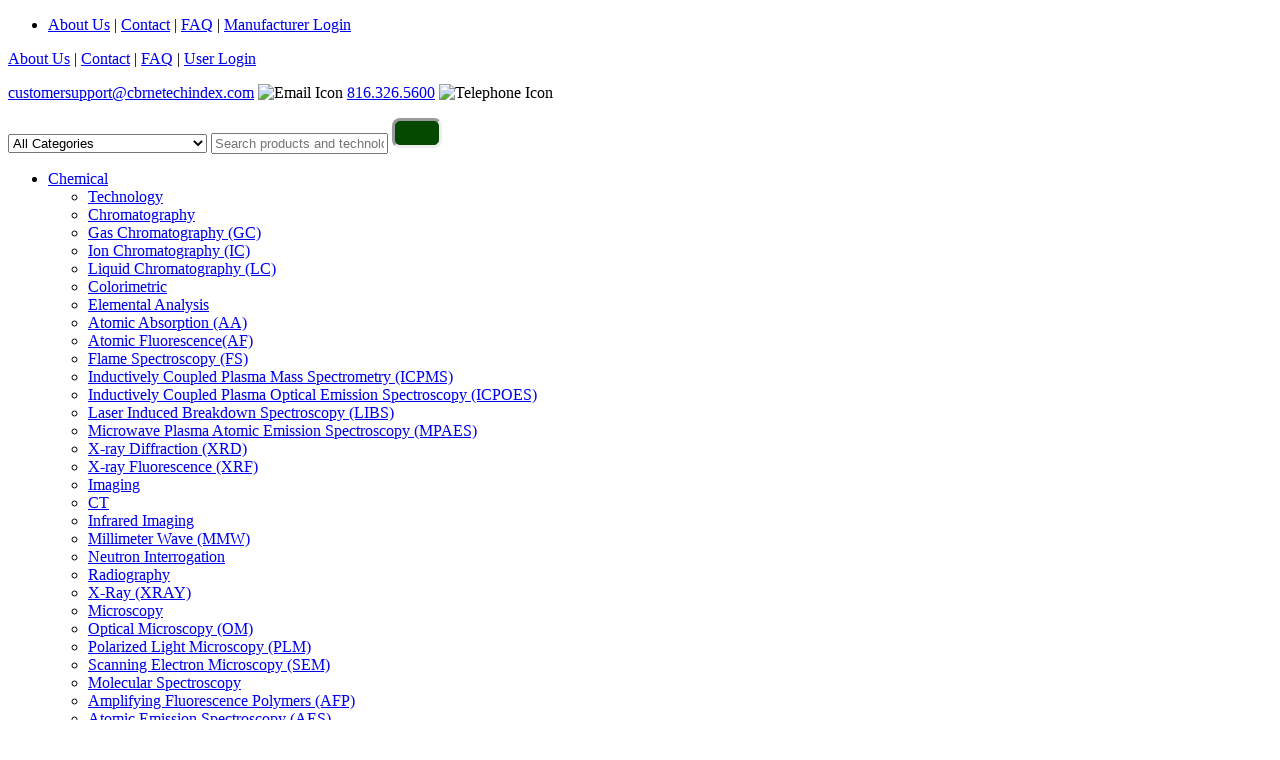

--- FILE ---
content_type: text/html; charset=utf-8
request_url: https://cbrnetechindex.com/Chemical-Detection/Technology-CD/Spectrometry-CD-T/Tandem-Mass-Spectrometry-CD-S
body_size: 129475
content:
<!DOCTYPE html>
<html  lang="en-US">
<head id="Head"><meta content="text/html; charset=UTF-8" http-equiv="Content-Type" />
<script type="text/javascript">

              var _gaq = _gaq || [];

              _gaq.push(['_setAccount', 'G-L5LHQ9MYNK']);

              _gaq.push(['_trackPageview']);

              (function() {

              var ga = document.createElement('script'); ga.type = 'text/javascript'; ga.async = true;

              ga.src = ('https:' == document.location.protocol ? 'https://ssl' : 'http://www') + '.google-analytics.com/ga.js';

              var s = document.getElementsByTagName('script')[0]; s.parentNode.insertBefore(ga, s);

              })();

</script><title>
	Tandem Mass Spectrometry (MS/MS)
</title><meta id="MetaDescription" name="description" content="CBRNE Tech Index" /><meta id="MetaKeywords" name="keywords" content="CBRNE, MRIGlobal, Test &amp; Evaluation, Forensics, Decontamination, Detection" /><meta id="MetaRobots" name="robots" content="INDEX, FOLLOW" /><link href="/Resources/Shared/stylesheets/dnndefault/7.0.0/default.css?cdv=1481" type="text/css" rel="stylesheet"/><link href="/DesktopModules/HTML/module.css?cdv=1481" type="text/css" rel="stylesheet"/><link href="/DesktopModules/MRIGlobalSubCategories/module.css?cdv=1481" type="text/css" rel="stylesheet"/><link href="/DesktopModules/MRIGlobalProductListing/module.css?cdv=1481" type="text/css" rel="stylesheet"/><link href="/DesktopModules/Carousel/module.css?cdv=1481" type="text/css" rel="stylesheet"/><link href="/Portals/_default/Containers/MRIGlobal/container.css?cdv=1481" type="text/css" rel="stylesheet"/><link href="/Portals/0/portal.css?cdv=1481" type="text/css" rel="stylesheet"/><link href="/Resources/Shared/stylesheets/jquery-ui-1.10.2.custom.css?cdv=1481" type="text/css" rel="stylesheet"/><link href="/Portals/_default/Skins/MRIGlobal/style/style.css?cdv=1481" type="text/css" rel="stylesheet"/><link href="/Portals/_default/Skins/MRIGlobal/bootstrap/css/bootstrap.css?cdv=1481" type="text/css" rel="stylesheet"/><link href="/Portals/_default/Skins/MRIGlobal/MobileMenu/MobileMenu.css?cdv=1481" type="text/css" rel="stylesheet"/><link href="/Portals/_default/Skins/MRIGlobal/MainMenu/MainMenu.css?cdv=1481" type="text/css" rel="stylesheet"/><script src="/Resources/libraries/jQuery/03_05_01/jquery.js?cdv=1481" type="text/javascript"></script><script src="/Resources/libraries/jQuery-Migrate/03_02_00/jquery-migrate.js?cdv=1481" type="text/javascript"></script><script src="/Resources/libraries/jQuery-UI/01_12_01/jquery-ui.js?cdv=1481" type="text/javascript"></script><link rel='SHORTCUT ICON' href='/Portals/0/cti.ico?ver=bPR3vm7CIyI-WWkUKWB5dA%3d%3d' type='image/x-icon' />     
        
<!-- Uncomment to run Google Analytics script
    <script type="text/javascript">
			      var _gaq = _gaq || [];
			      _gaq.push(['_setAccount', 'UA-54826744-1']);
			      _gaq.push(['_trackPageview']);
			 
			      (function() {
				    var ga = document.createElement('script'); ga.type = 'text/javascript'; ga.async = true;
				    ga.src = ('https:' == document.location.protocol ? 'https://ssl' : 'http://www') + '.google-analytics.com/ga.js';
				    var s = document.getElementsByTagName('script')[0]; s.parentNode.insertBefore(ga, s);
			      })();
			    </script>
-->
        
		  <meta name="viewport" content="width=device-width,initial-scale=1" /></head>
<body id="Body">

    <form method="post" action="/Chemical-Detection/Technology-CD/Spectrometry-CD-T/Tandem-Mass-Spectrometry-CD-S" id="Form" enctype="multipart/form-data">
<div class="aspNetHidden">
<input type="hidden" name="__EVENTTARGET" id="__EVENTTARGET" value="" />
<input type="hidden" name="__EVENTARGUMENT" id="__EVENTARGUMENT" value="" />
<input type="hidden" name="__LASTFOCUS" id="__LASTFOCUS" value="" />
<input type="hidden" name="__VIEWSTATE" id="__VIEWSTATE" value="w1sjMQCiHJfDwSRy/CNSELW82m5usa2V8KFcNcx2V2u+qrHtckU8yF3E3Ou2FKXOviCkZzYeH0q0v3mH7wKy7ZVKyOaQCK/qwxDJTjFqoyXAbNIhUhuYuKBuNRsVu41xoDELLvURvnl4KDY7+4LjP1H1Pcc50LfWv2PgPE5R0dHkh1XQxKPIwE0kZ7SPN6x9ynUxMGsarDrQA986AkcJbRnnBTlyJbZIgPNlxr4mWpfPgGRqJZgxy9LhLApdfzuvI6tFxB4hxPDjBDY4ea/o/RIP9rG0AGrj5PKSoTl6JzFVGSQegROhzUn06m2H1F8OoT+A5GdM37o+bDzFZ2nRVpZPIXuetDBJUUMLYKv7i+pskynk/zCymZLZZw8153QPfIoGsoYyoGEFvAdZo9IPuCOHq3jKzzMvDM1iQ1z6TnN/LmXDftFC7wF5RkMXVLsFRa4yoNHehzRt4iGKo+eDBepdZ5Dm4lHT1zwSQEGECMTQRfPw2DlBGk/tsHQc3HWuy0L8pDkltHnCJ52JnkZEjAYfS0RbSHneRHxj9/mvkeUO1HeXFIfhECshPDAirufg5vJvlnQEOn1+gA4aKQFWht8MP6VCjw2Se0BFVjT8rL+vs7jLR5y6L2fV+rWHHeJsiCfrE2wXKoIlmg1mbeH0ekI/ABL6t2/NbOr96cznLlDoEvAI/zsgkqAqxL2qKoIcXPM9xjaBIRMl6MBLgoov37zJJ10M8SugXQXLvP/cxe1fUItWRF+95Z2Z4vm3Glor0lVFTtJIe9pbmlk7GVUcskT8fuQoNXTzEV6jDEZzO1qFPhUgjJhzubKdnVjMr6jMvA6HzUP8TkqwHjlRnyMkiZjDo36Qx3Yag1KjOOHf88fMSIhP9+RZBw6RVWv6rbqswit/0podHDWliyJmwxXBkvfE+w+i0f9jl6dGhFfzuV2Fldxr1ioLPiyMZ2FPbhRyiZsMmxQVXEY8oMNXdeNcAWXr4+cokfeaZajoHlmVewPCCok/hRr6MJGHfQ7tYfk0GG3twxmhl8iIfzYJzcF6s9d8Vh83AlogSxXqPF7wIi/5u71yYs7bIbJxxlcx4xNyoaiXL3wO8HZwh7YUdgrEqSjkr8tQZchqWplEpS0irq93Hc4Wih2nS6QmyJGirFoMCpLNBpfs4enKiARMohHKZfAixm0Bx/GtRrLMCKX2LFQWE25sRL7wEuu5ixPlAM12nVmEf3wHi3Skbh0IPyfLjYdWvjCkc6V7QGMakUkM8i6lCZ5cSBoKm0h3h02KfRy/fbNe4VHPPURu0biCUO2wYuBZZCyQaFyU0RCYyyyXyYJF5gj88wGDukP3WZ8gzFwSUpgBMrb3yKeqZCYjO/I7E32XsbEqVP3jexQBKSRJeUaxLhiZEUY7UgihVXrVlLg+uNGD9dQDKzoPEHtVywVvwj+5sxZ+Lg56aJf0uwwyqbQc4A/f0jk/fiQpzLm9gZmMKoSFBXrHjDgObLEcv3LTb1WtKkQe3y2EzBTNO/q1rW1iBYwLTlDlE+W5txIqXsLIWLJmDrKlVZnv3AQKD0U2twT3uOj0iv2wuAD2cXkwfANH/j1mVLhlZs1FE2Cx2/8nm2GdLMgGLLIXXyhCnblh7XrE/0GSpeRMv9mhgIUw05AZTcmXPeHbhnx1/K8xeaV/HGU+f5uxwcLw7JxiIu6u+H6Kg12EE1jBKVcZDKNb0zkxmns4a0D593CZ79VOtAU18AoZkDCq2AWw5tTIwGlQbXdwWJbcwcgKXk5bK08Fk3KOqethVij5tTtH/8FLVqqv+vRTJBR8GJTu/3FwX0lor5GQebrKensg5PgVfMb4o91326S/tXstOQqOXYRehDLL5MGDEiN/5eDgt4g+23zlvtC42seS1MjyDtOtEVOiToyXpqnuR+1+VWJacdGbnBETOt2Xp/bRNr+GdgNM2306aKgYI0syikis4VcFyEnX6kq/MpKhQL20JCkEeRFN02iJJEvpd/f0Sb+LKd0ofaEKbiro1baoBc+Biehh4eTtAaDIrTw4vUEM1F8B+iXUFaKpWyUcMFjkGttFIQJaVQJWH8WUfXW3zEQuGjBtXVr7jYyxOQZ3BbpetiE69+Bf1Rc4kTVw9fG68rsC8cJ9V/WNXlTMSn1ITIpjLQxqbNofdOCs7i0jMLLjgaJBjv3yRHmtejmWtSMBE7Tl4WC3zDLxE6Yfc7CfARBckxcNKk0PuAMyAesKWyyhBtus9r3ru8kfNt6+0xvFlIrqSymFbSvnuiBnvu/f61UXjGefmpnLQybE8+Pc" />
</div>

<script type="text/javascript">
//<![CDATA[
var theForm = document.forms['Form'];
if (!theForm) {
    theForm = document.Form;
}
function __doPostBack(eventTarget, eventArgument) {
    if (!theForm.onsubmit || (theForm.onsubmit() != false)) {
        theForm.__EVENTTARGET.value = eventTarget;
        theForm.__EVENTARGUMENT.value = eventArgument;
        theForm.submit();
    }
}
//]]>
</script>


<script src="/WebResource.axd?d=pynGkmcFUV1XBDyJ8TKnSPaYwZmd6oT61u9Qj8c63hbN7H1TZvIPgbrWf4A1&amp;t=638285885964787378" type="text/javascript"></script>

<script type="text/javascript">if (!(window.jQuery && window.jQuery.fn && window.jQuery.fn.hoverIntent)) document.write(unescape('%3Cscript src="/Portals/_default/Skins/MRIGlobal/MobileMenu/hoverIntent.js" type="text/javascript"%3E%3C/script%3E'));</script>
<script src="/ScriptResource.axd?d=NJmAwtEo3IonUD8V5H65TWRKyxC2TmcuG_4spHd0HxdAybMc6A_YtOa-GsXk6-HaeRKLyx2TGwd6di3t4WuWZCaUS6CNhQgpzxHZB6-1OCfSOQEz5AJc_49rvfV0XevMwdMhAA2&amp;t=13798092" type="text/javascript"></script>
<script src="/ScriptResource.axd?d=dwY9oWetJoIHOuVDnpxRgX67Xb2edsVIZuDuEp5TmN44mH9Iv25S8Vaxy8MoN3BOzp-Xy7M-QnDUYzb8Qeoo5IhKNrP3OkVjtUTXyYY-enm8EwaIrVcW73lvH_cDbH5LrxSFkvnirjBpWmJg0&amp;t=13798092" type="text/javascript"></script>
<div class="aspNetHidden">

	<input type="hidden" name="__VIEWSTATEGENERATOR" id="__VIEWSTATEGENERATOR" value="CA0B0334" />
	<input type="hidden" name="__VIEWSTATEENCRYPTED" id="__VIEWSTATEENCRYPTED" value="" />
	<input type="hidden" name="__EVENTVALIDATION" id="__EVENTVALIDATION" value="cMZA3AO8kLJcn/iSPU2DwXUN3k37lHPFm4qpyiBM+Gv+FF9yZ6/wu9tCThxwUp0hme7vK8QpMtOBeNJEYTEqLgD6BrXF4YnB5D4StkHrUxOsGtNmJbUMZ5zPdaTuG7f4Ij60wDQNhkbKpnKVrK6uw/1oC6LgBszf83uKThmZStDTdPddBo3js3OhEfVvooOHYlQwWtq2PSvW3rbo9x/eIyvxaJmXuSIRujBLB4pROtNa9rq+IFYyDL50R/V9MPEhL27oBGSXV7XrA1tcuObEAGir3JPI2eOZrpoKi7bPKyGOQXUeTsts/bHfc2I1mtQW/9gY56FR+5eodEBdq12vFQBe30hHsCmR7ApiB07+iKOT+2qTbqCKyO9/TxhzRiYGXcJP1bF5wcsmPhxkbKvf6nsK+8pz0+4BH0OY0kOchg6AU/L3ijJ5Vx5G8/lUbwxWEMwCTJu9+2Fmwii8r9Y4sMgyXz9ZK9Q/JJeRMm6nwXDC2skcWbqNfLIwY+aVXvDUnH+a3vIHNhhFn+xhRtU7W/uib1pesYAXW3sSBhBfFgiRYJI084LPKN5YbQTbtLbrO2KB2fpR4pHGxrvNVNGKBPCU3+gHNsdjHWcCJY1utkzRzhQXRmGWh13+02A3aeVL8ub0Q+fI8q+6FXpciwld8QIpOL6dYTIEQEQqMiBo48JC+eClWF4LE4MZpKhRtHl4Bn6VbVpqiVasTo9vH/CAHTR2cYddNaXiGNo+k6DasmUeZqxT/lSympROU7t6P8e5Coal0ENV5WSrffRaHw9lTq6GwZaEnUvGotL3jXej0P5lL4Q7iciP+QMjmnuVBnu2N9yBee9LS8GBfvp51wLdUHF17jE0c03YRSJMfbZhvAowi1iUr6g01fIpqdMuaCm5QN/KM5CFoKTtAppkTfcEdDCwrEsGzQFGTLwgvoAMrSKjHJMv6kaAFwm3Z9b3REIKMAcJtdtpaP7uAG+/oIQfGoUFEZM0kbVF0h05NBTIPXiEI/a2ZJ1czSIm7J4PZyfd49sI2cJIWAnTc9C90tmNSe0zZvawGdqP6KbT9Cw1EigC9WtIAY31KLosW0s2bRrMr7M18DUiEQuzXasqTZz+g5un2US9jUdK+cQzycxAIJFYEykWX2hl5LoUT1rStJXPHCDqltw7gtZMYY+W0R6nIgxmKwYqXcPhCgvXdgImBK4xD/bhlJsE9YNTdOLNBqfSAnYKwoM5Cl6yTul4XP2RqqO11QaS2xt5Di4DBgQxZIM68H0DKs8bQ6sVKOejiM09NeXG/w==" />
</div><script src="/js/dnn.modalpopup.js?cdv=1481" type="text/javascript"></script><script src="/Resources/Shared/Scripts/jquery/jquery.hoverIntent.min.js?cdv=1481" type="text/javascript"></script><script src="/Resources/Shared/scripts/jquery/cyclePlugin.js?cdv=1481" type="text/javascript"></script><script src="/Resources/Shared/scripts/jquery/jquery.validate.min.js?cdv=1481" type="text/javascript"></script><script src="/Portals/_default/Skins/MRIGlobal/bootstrap/js/bootstrap.min.js?cdv=1481" type="text/javascript"></script><script src="/Portals/_default/Skins/MRIGlobal/js/scripts.js?cdv=1481" type="text/javascript"></script><script src="/Resources/Shared/scripts/jquery/jquery.ba-throttle-debounce.min.js?cdv=1481" type="text/javascript"></script><script src="/Portals/_default/Skins/MRIGlobal/js/doubletaptogo.min.js?cdv=1481" type="text/javascript"></script><script src="/js/dnncore.js?cdv=1481" type="text/javascript"></script><script src="/Portals/_default/Skins/MRIGlobal/MobileMenu/MobileMenu.js?cdv=1481" type="text/javascript"></script><script src="/Portals/_default/Skins/MRIGlobal/MainMenu/MainMenu.js?cdv=1481" type="text/javascript"></script>
<script type="text/javascript">
//<![CDATA[
Sys.WebForms.PageRequestManager._initialize('ScriptManager', 'Form', [], [], [], 90, '');
//]]>
</script>

        
        
        


<!--CDF(Css|/Resources/Shared/stylesheets/jquery-ui-1.10.2.custom.css?cdv=1481|DnnPageHeaderProvider|100)-->
<!--CDF(Css|/Portals/_default/Skins/MRIGlobal/style/style.css?cdv=1481|DnnPageHeaderProvider|100)-->
<!--CDF(Css|/Portals/_default/Skins/MRIGlobal/bootstrap/css/bootstrap.css?cdv=1481|DnnPageHeaderProvider|100)-->

<!--CDF(Javascript|/Resources/Shared/scripts/jquery/cyclePlugin.js?cdv=1481|DnnBodyProvider|100)-->
<!--CDF(Javascript|/Resources/Shared/scripts/jquery/jquery.validate.min.js?cdv=1481|DnnBodyProvider|100)-->
<!--CDF(Javascript|/Portals/_default/Skins/MRIGlobal/bootstrap/js/bootstrap.min.js?cdv=1481|DnnBodyProvider|100)-->
<!--CDF(Javascript|/Portals/_default/Skins/MRIGlobal/js/scripts.js?cdv=1481|DnnBodyProvider|100)-->
<!--CDF(Javascript|/Resources/Shared/scripts/jquery/jquery.ba-throttle-debounce.min.js?cdv=1481|DnnBodyProvider|100)-->

<div id="header" class="wrapper interior">
    <a href="/" id="logo"></a>
    <a href="#" id="mobile_nav_btn"></a><ul id="mobile_nav">
  <li id="little_utility"><a href="about_us">About Us</a> |
        <a href="contact">Contact</a> |
        <a href="faq">FAQ</a> |
        <a href="manufacturer-login">Manufacturer Login</a></li>
</ul>
    
<div id="utility">
    <div id="dnn_Header_ctl00_Panel1" onkeypress="javascript:return WebForm_FireDefaultButton(event, &#39;dnn_Header_ctl00_btnSearch&#39;)">
	
        <p class="desktop">
            <script src="//platform.linkedin.com/in.js" type="text/javascript"> lang: en_US</script>
            <script type="IN/FollowCompany" data-id="3769651" data-counter="right"></script>
            <span id="dnn_Header_ctl00_lblQuickLinks"><a title="About Us" href="/about_us">About Us</a><span> | </span><a title="Contact" href="/contact">Contact</a><span> | </span><a title="FAQ" href="/faq">FAQ</a><span> | </span><a title="User Login" href="/login">User Login</a></span>
        </p>
        <div>           
            <span id="dnn_Header_ctl00_lblEmailLink"><a title="customersupport@cbrnetechindex.com" href="mailto:customersupport@cbrnetechindex.com">customersupport@cbrnetechindex.com</a></span>
            <img src="/Portals/_default/Skins/MRIGlobal/Images/email_icon.png" height="15" width="15" class="desktop" alt="Email Icon" />
            <span id="dnn_Header_ctl00_lblPhoneLink"><a title="816.326.5600" href="tel:816.326.5600">816.326.5600</a></span>
            <img src="/Portals/_default/Skins/MRIGlobal/Images/telephone_icon.png" height="15" width="15" class="desktop" alt="Telephone Icon" />
        </div>
		<p id="search">

            <select name="dnn$Header$ctl00$ddlCategory" id="dnn_Header_ctl00_ddlCategory">
		<option value="">All Categories</option>
		<option value="ChemicalDetection">Chemical Detection</option>
		<option value="BiologicalDetection">Biological Detection</option>
		<option value="RadiologicalNuclearDetection">Radiological/Nuclear Detection</option>
		<option value="ExplosivesDetection">Explosives Detection</option>
		<option value="Blogs">Blogs</option>
		<option value="Conferences">Conferences</option>

	</select>                                      
            <input name="dnn$Header$ctl00$txtSearch" type="text" id="dnn_Header_ctl00_txtSearch" placeholder="Search products and technologies" />
            <input type="submit" name="dnn$Header$ctl00$btnSearch" value="" id="dnn_Header_ctl00_btnSearch" class="SearchButtonNew" style="height:30px;width:50px;" />
        </p>
    
</div>
	</div>
	
<style type="text/css">
     .SearchButtonNew {
            background-image: url('/images/search_btn.png');	        
	        background-repeat: no-repeat;
	        background-position: center center;
            background-color: #054800;	
	        background-position: 100% 0%;
	        cursor: pointer;
            background-size:cover;
            border:inset;
            border-radius:8px;
	    }
	</style>
    <link rel="stylesheet" href="https://code.jquery.com/ui/1.10.3/themes/smoothness/jquery-ui.css">       
    <script type="text/javascript">

        $(document).ready(function () {

            var $myDiv = $('#logoutuser');

            if ($myDiv.length) {
                $('#utility p:empty').remove();
                $('#header').addClass("loggedinheader");
            }
            else { $('#header').removeClass("loggedinheader"); }
            

            $("#dnn_Header_ctl00_btnSearch").click(function () {
                NavigateTo();
            });
            $("#dnn_Header_ctl00_ddlCategory").change(function () {
                var ddlval = $('#dnn_Header_ctl00_ddlCategory option:selected').val();
                $.ajax({
                    type: "POST",
                    url: "/DesktopModules/MRIGlobal_NewSearchBox/SearchService.asmx/SaveIndex",
                    data: "{'value' : '" + ddlval + "'}",
                    contentType: "application/json; charset=utf-8",
                    dataType: "json",
                    success: {},
                    failure: function (response) { }
                });
            });
           
        });
        function NavigateTo() {
            var value = $('#dnn_Header_ctl00_txtSearch').val()
            var catvalue = $('#dnn_Header_ctl00_ddlCategory option:selected').val();
            $.ajax({
                type: "POST",
                url: "/DesktopModules/MRIGlobal_NewSearchBox/SearchService.asmx/NavigateTo",
                data: "{'Term' : '" + value + "', 'Category' : '" + catvalue + "'}",
                contentType: "application/json; charset=utf-8",
                dataType: "json",
                success: {},
                failure: function (response) { }
            });
        };
              
        $(function () {
            $('#dnn_Header_ctl00_txtSearch').autocomplete({
                source: function (request, response) {                   
                    var value = $('#dnn_Header_ctl00_ddlCategory option:selected').val();
                    $.ajax({
                        url: "/DesktopModules/MRIGlobal_NewSearchBox/SearchService.asmx/GetProduct",                        
                        data: "{'pre' :'" + request.term + "', 'category' : '" + value + "'}",
                        dataType: "json",
                        type: "POST",
                        contentType: "application/json; charset=utf-8",
                        success: function (data) {
                            response($.map(data.d, function (item) {

                                return {
                                    ID: item.ID,
                                    Name: item.Name,
                                    Link: item.Link,
                                    Type: item.Type,
                                    Image: item.Image,
                                    json: item
                                }
                            }))
                        },
                        error: function (XMLHttpRequest, textStatus, errorThrown) {
                            //alert(textStatus + errorThrown);
                        }
                    });
                },
                focus: function (event, ui) {
                    // occurs when item has focus                   
                     return false;
                 },
                 select: function (event, ui) {
                     // occurs when item is selected                   
                     if (ui.item.Type !== "Header") {
                         // Add term to search box
                         if (ui.item.Type == "Search" || ui.item.Type == "Product"){
                             $('#dnn_Header_ctl00_txtSearch').val(ui.item.Name);
                         }
                         if (ui.item.Type == "Product")
                         {
                             NavigateTo();
                         }
                         // navigate to selected item                        
                         if(ui.item.Type !== "Search")
                         {                             
                             window.location.href = ui.item.Link;
                         }
                     }                    
                    return false;
                }
            }).data("ui-autocomplete")._renderItem = function (ul, item) {
                // here return item for autocomplete text box, Here is the place 
                // where we can modify data as we want to show as autocomplete item
                return $("<li>")                    
                .append(item.Type == "Product" ? "<a style='text-align:left;'><img src='" + item.Image + "' style='width:40px;height:40px;'/>" + item.Name + "</a>" : 
                item.Type == "Header" ? "<a style='font-weight:bold'>" + item.Name + "</a>" : item.Type == "Search" ? "<a>" + item.Name + "</a>" : item.Type == "ResourceFile" ? "<a style='font-size:smaller;text-align:left;width:250px;margin:5px;'><img src='" + item.Image + "' style='width:15px;height:15px;'/>" + item.Name + "</a>" : "<a style='font-size:smaller;text-align:left;width:250px;margin:5px;'>" + item.Name + "</a>").appendTo(ul);
            };
        });
    </script>
	<div id="utility" style="visibility:hidden;display:none">
        <p class="desktop"><span id="dnn_Header_lblQuickLinks"><a title="About Us" href="/about_us">About Us</a><span> | </span><a title="Contact" href="/contact">Contact</a><span> | </span><a title="FAQ" href="/faq">FAQ</a><span> | </span><a title="Manufacturer Login" href="/login">Manufacturer Login</a></span></p>
        <div>
            <span id="dnn_Header_lblEmailLink"><a title="customersupport@cbrnetechindex.com" href="mailto:customersupport@cbrnetechindex.com">customersupport@cbrnetechindex.com</a></span>
            <img src="/Portals/_default/Skins/MRIGlobal/Images/email_icon.png" height="15" width="15" class="desktop" alt="Email Icon" />
            <span id="dnn_Header_lblPhoneLink"><a title="816.326.5600" href="tel:816.326.5600">816.326.5600</a></span>
            <img src="/Portals/_default/Skins/MRIGlobal/Images/telephone_icon.png" height="15" width="15" class="desktop" alt="Telephone Icon" />
        </div>
		<p id="search">

            <select name="dnn$Header$ddlCategory" id="dnn_Header_ddlCategory">
	<option value="">All Categories</option>
	<option value="ChemicalDetection">Chemical Detection</option>
	<option value="BiologicalDetection">Biological Detection</option>
	<option value="RadiologicalNuclearDetection">Radiological/Nuclear Detection</option>
	<option value="ExplosivesDetection">Explosives Detection</option>

</select>

            <input name="dnn$Header$txtSearch" type="text" id="dnn_Header_txtSearch" placeholder="Search products and technologies" />
            <input type="submit" name="dnn$Header$btnSearch" value="" id="dnn_Header_btnSearch" class="SearchButton" />
        </p>
	</div>
	
<script type="text/javascript">

    $(document).ready(function ()
    {
        $("#dnn_Header_txtSearch").keydown(function (e)
        {
            var result = true;

            if (e.keyCode == 13)
            {
                $("#dnn_Header_btnSearch").click();
            }

            return result;
        });

    });

</script>


    <ul class="nav" id="nav">
  <li class="current"><a class="current" href="https://cbrnetechindex.com/chemical-detection">Chemical</a><ul class="list_content">
      <div class="blue_line"></div>
      <div class="main_column">
        <li class="tier_one"><a href="https://cbrnetechindex.com/Chemical-Detection/Technology-CD">Technology</a></li>
        <li class="tier_two"><a href="https://cbrnetechindex.com/Chemical-Detection/Technology-CD/Chromatography-CD-T">Chromatography</a></li>
        <li class="tier_three"><a href="https://cbrnetechindex.com/Chemical-Detection/Technology-CD/Chromatography-CD-T/Gas-Chromatography-CD-C">Gas Chromatography (GC)</a></li>
        <li class="tier_three"><a href="https://cbrnetechindex.com/Chemical-Detection/Technology-CD/Chromatography-CD-T/Ion-Chromatography-CD-C">Ion Chromatography (IC)</a></li>
        <li class="tier_three"><a href="https://cbrnetechindex.com/Chemical-Detection/Technology-CD/Chromatography-CD-T/Liquid-Chromatography-CD-C">Liquid Chromatography (LC)</a></li>
        <li class="tier_two"><a href="https://cbrnetechindex.com/Chemical-Detection/Technology-CD/Colorimetric-CD-T">Colorimetric</a></li>
        <li class="tier_two"><a href="https://cbrnetechindex.com/Chemical-Detection/Technology-CD/Elemental-Analysis-CD-T">Elemental Analysis</a></li>
        <li class="tier_three"><a href="https://cbrnetechindex.com/Chemical-Detection/Technology-CD/Elemental-Analysis-CD-T/Atomic-Absorption-CD-EA">Atomic Absorption (AA)</a></li>
        <li class="tier_three"><a href="https://cbrnetechindex.com/Chemical-Detection/Technology-CD/Elemental-Analysis-CD-T/Atomic-Florescence-CD-EA">Atomic Fluorescence(AF)</a></li>
        <li class="tier_three"><a href="https://cbrnetechindex.com/Chemical-Detection/Technology-CD/Elemental-Analysis-CD-T/Flame-Spectroscopy-CD-EA">Flame Spectroscopy (FS)</a></li>
        <li class="tier_three"><a href="https://cbrnetechindex.com/Chemical-Detection/Technology-CD/Elemental-Analysis-CD-T/Inductively-Coupled-Plasma-Mass-Spectrometry-CD-EA">Inductively Coupled Plasma Mass Spectrometry (ICPMS)</a></li>
        <li class="tier_three"><a href="https://cbrnetechindex.com/Chemical-Detection/Technology-CD/Elemental-Analysis-CD-T/Inductively-Coupled-Plasma-Optical-Emission-Spectroscopy-CD-EA">Inductively Coupled Plasma Optical Emission Spectroscopy (ICPOES)</a></li>
        <li class="tier_three"><a href="https://cbrnetechindex.com/Chemical-Detection/Technology-CD/Elemental-Analysis-CD-T/Laser-Induced-Breakdown-Spectroscopy-CD-EA">Laser Induced Breakdown Spectroscopy (LIBS)</a></li>
        <li class="tier_three"><a href="https://cbrnetechindex.com/Chemical-Detection/Technology-CD/Elemental-Analysis-CD-T/Microwave-Plasma-Atomic-Emission-Spectroscopy-CD-EA">Microwave Plasma Atomic Emission Spectroscopy (MPAES)</a></li>
        <li class="tier_three"><a href="https://cbrnetechindex.com/Chemical-Detection/Technology-CD/Elemental-Analysis-CD-T/X-ray-Diffraction-CD-EA">X-ray Diffraction (XRD)</a></li>
        <li class="tier_three"><a href="https://cbrnetechindex.com/Chemical-Detection/Technology-CD/Elemental-Analysis-CD-T/X-ray-Fluorescence-CD-EA">X-ray Fluorescence (XRF)</a></li>
        <li class="tier_two"><a href="https://cbrnetechindex.com/Chemical-Detection/Technology-CD/Imaging-CD-T">Imaging</a></li>
        <li class="tier_three"><a href="https://cbrnetechindex.com/Chemical-Detection/Technology-CD/Imaging-CD-T/CT-CD-I">CT</a></li>
        <li class="tier_three"><a href="https://cbrnetechindex.com/Chemical-Detection/Technology-CD/Imaging-CD-T/Infrared-CD-I">Infrared Imaging</a></li>
        <li class="tier_three"><a href="https://cbrnetechindex.com/Chemical-Detection/Technology-CD/Imaging-CD-T/Millimeter-Wave-CD-I">Millimeter Wave (MMW)</a></li>
        <li class="tier_three"><a href="https://cbrnetechindex.com/Chemical-Detection/Technology-CD/Imaging-CD-T/Neutron-Interrogation-CD-I">Neutron Interrogation</a></li>
        <li class="tier_three"><a href="https://cbrnetechindex.com/Chemical-Detection/Technology-CD/Imaging-CD-T/Radiography-CD-I">Radiography</a></li>
        <li class="tier_three"><a href="https://cbrnetechindex.com/Chemical-Detection/Technology-CD/Imaging-CD-T/X-Ray-CD-I">X-Ray (XRAY)</a></li>
        <li class="tier_two"><a href="https://cbrnetechindex.com/Chemical-Detection/Technology-CD/Microscopy-CD-T">Microscopy</a></li>
        <li class="tier_three"><a href="https://cbrnetechindex.com/Chemical-Detection/Technology-CD/Microscopy-CD-T/Optical-Microscopy-CD-M">Optical Microscopy (OM)</a></li>
        <li class="tier_three"><a href="https://cbrnetechindex.com/Chemical-Detection/Technology-CD/Microscopy-CD-T/Polarized-Light-Microscopy-CD-M">Polarized Light Microscopy (PLM)</a></li>
        <li class="tier_three"><a href="https://cbrnetechindex.com/Chemical-Detection/Technology-CD/Microscopy-CD-T/Scanning-Electron-Microscopy-CD-M">Scanning Electron Microscopy (SEM)</a></li>
        <li class="tier_two"><a href="https://cbrnetechindex.com/Chemical-Detection/Technology-CD/Molecular-Spectroscopy-CD-T">Molecular Spectroscopy</a></li>
        <li class="tier_three"><a href="https://cbrnetechindex.com/Chemical-Detection/Technology-CD/Molecular-Spectroscopy-CD-T/Amplifying-Fluorescence-Polymers-CD-MS">Amplifying Fluorescence Polymers (AFP)</a></li>
        <li class="tier_three"><a href="https://cbrnetechindex.com/Chemical-Detection/Technology-CD/Molecular-Spectroscopy-CD-T/Atomic-Emission-Spectroscopy-CD-MS">Atomic Emission Spectroscopy (AES)</a></li>
        <li class="tier_three"><a href="https://cbrnetechindex.com/Chemical-Detection/Technology-CD/Molecular-Spectroscopy-CD-T/Chemiluminescence-CD-MS">Chemiluminescence</a></li>
        <li class="tier_three"><a href="https://cbrnetechindex.com/Chemical-Detection/Technology-CD/Molecular-Spectroscopy-CD-T/Far-Infrared-Terahertz-CD-MS">Far-Infrared/Terahertz (THz)</a></li>
        <li class="tier_three"><a href="https://cbrnetechindex.com/Chemical-Detection/Technology-CD/Imaging-CD-T/Gamma-CD-I">Gamma Spectroscopy (GS)</a></li>
        <li class="tier_three"><a href="https://cbrnetechindex.com/Chemical-Detection/Technology-CD/Molecular-Spectroscopy-CD-T/Hyperspectral-Imaging-CD-MS">Hyperspectral Imaging (HSI)</a></li>
        <li class="tier_three"><a href="https://cbrnetechindex.com/Chemical-Detection/Technology-CD/Molecular-Spectroscopy-CD-T/Mid-infrared-Spectroscopy-CD-MS">Mid-infrared Spectroscopy (MIR/FTIR)</a></li>
        <li class="tier_three"><a href="https://cbrnetechindex.com/Chemical-Detection/Technology-CD/Molecular-Spectroscopy-CD-T/Near-Infrared-CD-MS">Near Infrared (NIR)</a></li>
        <li class="tier_three"><a href="https://cbrnetechindex.com/Chemical-Detection/Technology-CD/Molecular-Spectroscopy-CD-T/Nuclear-Magnetic-Resonance-CD-MS">Nuclear Magnetic Resonance (NMR)</a></li>
        <li class="tier_three"><a href="https://cbrnetechindex.com/Chemical-Detection/Technology-CD/Molecular-Spectroscopy-CD-T/Photoacoustic-Detection-CD-MS">Photoacoustic Detection (PA)</a></li>
        <li class="tier_three"><a href="https://cbrnetechindex.com/Chemical-Detection/Technology-CD/Molecular-Spectroscopy-CD-T/Raman-CD-MS">Raman Spectroscopy (Raman)</a></li>
        <li class="tier_three"><a href="https://cbrnetechindex.com/Chemical-Detection/Technology-CD/Molecular-Spectroscopy-CD-T/Fluorescence-CD-MS">Fluorescence</a></li>
        <li class="tier_three"><a href="https://cbrnetechindex.com/Chemical-Detection/Technology-CD/Molecular-Spectroscopy-CD-T/Surface-Enhanced-Raman-Spectroscopy-CD-MS">Surface Enhanced Raman Spectroscopy (SERS)</a></li>
        <li class="tier_three"><a href="https://cbrnetechindex.com/Chemical-Detection/Technology-CD/Molecular-Spectroscopy-CD-T/Ultraviolet-Visible-CD-MS">Ultraviolet-Visible (UV-Vis) </a></li>
        <li class="tier_three"><a href="https://cbrnetechindex.com/Chemical-Detection/Technology-CD/Molecular-Spectroscopy-CD-T/Spectral-Fluorescence-Signatures-CD-MS">Spectral Fluorescence Signatures (SFS)</a></li>
        <li class="tier_two"><a href="https://cbrnetechindex.com/Chemical-Detection/Technology-CD/Sensors-CD-T">Sensors</a></li>
        <li class="tier_three"><a href="https://cbrnetechindex.com/Chemical-Detection/Technology-CD/Sensors-CD-T/Catalytic-Bead-Sensor-CD-S">Catalytic Bead Sensor (CAT)</a></li>
        <li class="tier_three"><a href="https://cbrnetechindex.com/Chemical-Detection/Technology-CD/Sensors-CD-T/Electrochemical-Detection-CD-S">Electrochemical Detection (EC)</a></li>
        <li class="tier_three"><a href="https://cbrnetechindex.com/Chemical-Detection/Technology-CD/Sensors-CD-T/Enzymatic-CD-S">Enzymatic (ENZ)</a></li>
        <li class="tier_three"><a href="https://cbrnetechindex.com/Chemical-Detection/Technology-CD/Sensors-CD-T/Flame-Ionization-Detection-CD-S">Flame Ionization Detection (FID)</a></li>
        <li class="tier_three"><a href="https://cbrnetechindex.com/Chemical-Detection/Technology-CD/Sensors-CD-T/Flame-Photometric-Detection-CD-S">Flame Photometric Detection (FPD)</a></li>
        <li class="tier_three"><a href="https://cbrnetechindex.com/Chemical-Detection/Technology-CD/Sensors-CD-T/High-Frequency-Quartz-Crystal-Microbalance-CD-T">High Frequency Quartz Crystal Microbalance (HF-QCM)</a></li>
        <li class="tier_three"><a href="https://cbrnetechindex.com/Chemical-Detection/Technology-CD/Sensors-CD-T/Metal-Oxide-Semiconductor-CD-S">Metal Oxide Semiconductor (MOS)</a></li>
        <li class="tier_three"><a href="https://cbrnetechindex.com/Chemical-Detection/Technology-CD/Sensors-CD-T/Micro-Electro-Mechanical-Systems-CD-S">Micro Electro Mechanical Systems (MEMS)</a></li>
        <li class="tier_three"><a href="https://cbrnetechindex.com/Chemical-Detection/Technology-CD/Sensors-CD-T/Nano-Material-Sensors-CD-S">Nano Material Sensors (NANO)</a></li>
        <li class="tier_three"><a href="https://cbrnetechindex.com/Chemical-Detection/Technology-CD/Sensors-CD-T/Particulate-Matter-Sensor-CD-S">Particulate Matter Sensor (PM)</a></li>
        <li class="tier_three"><a href="https://cbrnetechindex.com/Chemical-Detection/Technology-CD/Sensors-CD-T/Photoionization-Detection-CD-S">Photoionization Detection (PID)</a></li>
        <li class="tier_three"><a href="https://cbrnetechindex.com/Chemical-Detection/Technology-CD/Sensors-CD-T/Pulsed-Flame-Photometric-Detector-CD-S">Pulsed Flame Photometric Detector (PFPD)</a></li>
        <li class="tier_three"><a href="https://cbrnetechindex.com/Chemical-Detection/Technology-CD/Sensors-CD-T/Surface-Acoustic-Wave-Detection-CD-S">Surface Acoustic Wave Detection (SAW)</a></li>
        <li class="tier_three"><a href="https://cbrnetechindex.com/Chemical-Detection/Technology-CD/Sensors-CD-T/Semiconductor-Photocatalytic-Hybrid-SPH-CD-T">Semiconductor Photocatalytic Hybrid (SPH)</a></li>
        <li class="tier_two"><a href="https://cbrnetechindex.com/Chemical-Detection/Technology-CD/Simulation-Training-CD-T">Simulation &amp; Training</a></li>
        <li class="tier_two"><a href="https://cbrnetechindex.com/Chemical-Detection/Technology-CD/Spectrometry-CD-T">Spectrometry</a></li>
        <li class="tier_three"><a href="https://cbrnetechindex.com/Chemical-Detection/Technology-CD/Spectrometry-CD-T/Capillary-Zone-Electrophoresis-CD-S">Capillary Zone Electrophoresis (CZE)</a></li>
        <li class="tier_three"><a href="https://cbrnetechindex.com/Chemical-Detection/Technology-CD/Spectrometry-CD-T/Differential-Ion-Mobility-Spectrometry-CD-S">Differential Ion Mobility Spectrometry (DMS)</a></li>
        <li class="tier_three"><a href="https://cbrnetechindex.com/Chemical-Detection/Technology-CD/Spectrometry-CD-T/Field-Asymmetric-Ion-Mobility-Spectrometry-CD-S">Field Asymmetric Ion Mobility Spectrometry (FAIMS)</a></li>
        <li class="tier_three"><a href="https://cbrnetechindex.com/Chemical-Detection/Technology-CD/Spectrometry-CD-T/High-Pressure-Mass-Spectrometry-CD-S">High-Pressure Mass Spectrometry (HPMS)</a></li>
        <li class="tier_three"><a href="https://cbrnetechindex.com/Chemical-Detection/Technology-CD/Spectrometry-CD-T/Ion-Mobility-Spectrometry-CD-S">Ion Mobility Spectrometry (IMS)</a></li>
        <li class="tier_three"><a href="https://cbrnetechindex.com/Chemical-Detection/Technology-CD/Spectrometry-CD-T/Isotope-Ratio-Mass-Spectrometry-CD-S">Isotope Ratio Mass Spectrometry (IRMS)</a></li>
        <li class="tier_three"><a href="https://cbrnetechindex.com/Chemical-Detection/Technology-CD/Spectrometry-CD-T/Ion-Trap-Mass-Spectrometry-CD-S">Ion Trap Mass Spectrometry (IONTRAPMS)</a></li>
        <li class="tier_three"><a href="https://cbrnetechindex.com/Chemical-Detection/Technology-CD/Spectrometry-CD-T/Ion-Trap-Mobility-Spectrometry-CD-S">Ion Trap Mobility Spectrometry (ITMS)</a></li>
        <li class="tier_three"><a href="https://cbrnetechindex.com/Chemical-Detection/Technology-CD/Spectrometry-CD-T/Quadrupole-Mass-Spectrometry-CD-S">Quadrupole Mass Spectrometry (MS)</a></li>
        <li class="tier_three"><a href="https://cbrnetechindex.com/Chemical-Detection/Technology-CD/Spectrometry-CD-T/Rapid-Thermal-Modulation-Ion-Spectrometry-CD-S">Rapid Thermal Modulation Ion Spectrometry </a></li>
        <li class="tier_three"><a href="https://cbrnetechindex.com/Chemical-Detection/Technology-CD/Spectrometry-CD-T/Sector-Field-Mass-Spectrometry-CD-S">Sector Field Mass Spectrometry</a></li>
        <li class="tier_three"><a href="https://cbrnetechindex.com/Chemical-Detection/Technology-CD/Spectrometry-CD-T/Tandem-Mass-Spectrometry-CD-S">Tandem Mass Spectrometry (MS/MS)</a></li>
        <li class="tier_three"><a href="https://cbrnetechindex.com/Chemical-Detection/Technology-CD/Spectrometry-CD-T/Time-of-Flight-Mass-Spectrometry-CD-S">Time-of-Flight Mass Spectrometry (TOF-MS)</a></li>
        <li class="tier_two"><a href="https://cbrnetechindex.com/Chemical-Detection/Technology-CD/Thermal-Analysis-CD-T">Thermal Analysis</a></li>
        <li class="tier_three"><a href="https://cbrnetechindex.com/Chemical-Detection/Technology-CD/Thermal-Analysis-CD-T/Differential-Scanning-Calorimetry-CD-TA">Differential Scanning Calorimetry (DSC)</a></li>
        <li class="tier_three"><a href="https://cbrnetechindex.com/Chemical-Detection/Technology-CD/Thermal-Analysis-CD-T/Thermo-Gravimetric-Analysis-CD-TA">Thermo Gravimetric Analysis (TGA)</a></li>
        <li class="tier_three"><a href="https://cbrnetechindex.com/Chemical-Detection/Technology-CD/Thermal-Analysis-CD-T/Thermo-Mechanical-Analysis-CD-TA">Thermo Mechanical Analysis (TMA)</a></li>
        <li class="tier_one"><a href="https://cbrnetechindex.com/Chemical-Detection/Application-CD">Application</a></li>
        <li class="tier_two"><a href="https://cbrnetechindex.com/Chemical-Detection/Application-CD/Decontamination-CD-A">Decontamination</a></li>
        <li class="tier_two"><a href="https://cbrnetechindex.com/Chemical-Detection/Application-CD/Emergency-Response-CD-A">Emergency Response</a></li>
        <li class="tier_two"><a href="https://cbrnetechindex.com/Chemical-Detection/Application-CD/Forensics-CD-A">Forensics</a></li>
        <li class="tier_two"><a href="https://cbrnetechindex.com/Chemical-Detection/Application-CD/Gas-Analysis-CD-A">Gas Analysis &amp; Air Monitoring</a></li>
        <li class="tier_two"><a href="https://cbrnetechindex.com/Chemical-Detection/Application-CD/Ground-Penetrating-Radar-CD-A">Ground Penetrating Radar</a></li>
        <li class="tier_two"><a href="https://cbrnetechindex.com/Chemical-Detection/Application-CD/Laboratory-Analysis-CD-A">Laboratory Analysis</a></li>
        <li class="tier_two"><a href="https://cbrnetechindex.com/Chemical-Detection/Application-CD/Mail-Screening-CD-A">Mail Screening</a></li>
        <li class="tier_two"><a href="https://cbrnetechindex.com/Chemical-Detection/Application-CD/Personal-Protective-Equipment-CD-A">Personal Protective Equipment (PPE)</a></li>
        <li class="tier_two"><a href="https://cbrnetechindex.com/Chemical-Detection/Application-CD/Sample-Collection-CD-A">Sample Collection</a></li>
        <li class="tier_two"><a href="https://cbrnetechindex.com/Chemical-Detection/Application-CD/Screening-CD-A">Screening</a></li>
        <li class="tier_two"><a href="https://cbrnetechindex.com/Chemical-Detection/Application-CD/Simulation-Training-CD-A">Simulation &amp; Training</a></li>
        <li class="tier_two"><a href="https://cbrnetechindex.com/Chemical-Detection/Application-CD/Software-Solutions-CD-A">Software Solutions</a></li>
        <li class="tier_two"><a href="https://cbrnetechindex.com/Chemical-Detection/Application-CD/Water-Quality-CD-A">Water Quality</a></li>
      </div>
    </ul>
  </li>
  <li class=""><a class="" href="https://cbrnetechindex.com/Biological-Detection">Biological</a><ul class="list_content">
      <div class="blue_line"></div>
      <div class="main_column">
        <li class="tier_one"><a href="https://cbrnetechindex.com/Biological-Detection/Technology-BD">Technology</a></li>
        <li class="tier_two"><a href="https://cbrnetechindex.com/Biological-Detection/Technology-BD/Cell-Culture-BD-T">Cell Culture</a></li>
        <li class="tier_three"><a href="https://cbrnetechindex.com/Biological-Detection/Technology-BD/Cell-Culture-BD-T/Differential-Media-BD-CC">Differential Media</a></li>
        <li class="tier_three"><a href="https://cbrnetechindex.com/Biological-Detection/Technology-BD/Cell-Culture-BD-T/General-Media-BD-CC">General Media</a></li>
        <li class="tier_three"><a href="https://cbrnetechindex.com/Biological-Detection/Technology-BD/Cell-Culture-BD-T/Selective-Media-BD-CC">Selective Media</a></li>
        <li class="tier_three"><a href="https://cbrnetechindex.com/Biological-Detection/Technology-BD/Cell-Culture-BD-T/Specialty-Media-BD-CC">Specialty Media</a></li>
        <li class="tier_three"><a href="https://cbrnetechindex.com/Biological-Detection/Technology-BD/Cell-Culture-BD-T/Viral-Culture-BD-CC">Viral Culture</a></li>
        <li class="tier_two"><a href="https://cbrnetechindex.com/Biological-Detection/Technology-BD/Electrophoresis-BD-T">Electrophoresis</a></li>
        <li class="tier_three"><a href="https://cbrnetechindex.com/Biological-Detection/Technology-BD/Electrophoresis-BD-T/Denaturing-Gradient-Gel-Electrophoresis-BD-E">Denaturing Gradient Gel Electrophoresis (DGGE)</a></li>
        <li class="tier_three"><a href="https://cbrnetechindex.com/Biological-Detection/Technology-BD/Electrophoresis-BD-T/Polyacrylamide-Gel-Electrophoresis-BD-E">Polyacrylamide Gel Electrophoresis (PAGE)</a></li>
        <li class="tier_three"><a href="https://cbrnetechindex.com/Biological-Detection/Technology-BD/Electrophoresis-BD-T/Pulsed-Field-Gel-Electrophoresis-BD-E">Pulsed-Field Gel Electrophoresis (PFGE)</a></li>
        <li class="tier_two"><a href="https://cbrnetechindex.com/Biological-Detection/Technology-BD/Elemental-Analysis-BD-T">Elemental Analysis (EA)</a></li>
        <li class="tier_three"><a href="https://cbrnetechindex.com/Biological-Detection/Technology-BD/Elemental-Analysis-BD-T/Flame-Spectroscopy-BD-EA">Flame Spectroscopy (FS)</a></li>
        <li class="tier_two"><a href="https://cbrnetechindex.com/Biological-Detection/Technology-BD/Flow-Cytometry-BD-T">Flow Cytometry</a></li>
        <li class="tier_two"><a href="https://cbrnetechindex.com/Biological-Detection/Technology-BD/Immunological-BD-T">Immunological</a></li>
        <li class="tier_three"><a href="https://cbrnetechindex.com/Biological-Detection/Technology-BD/Immunological-BD-T/Cellular-Analysis-and-Notification-of-Antigen-Risks-and-Yields-BD-I">Cellular Analysis and Notification of Antigen Risks and Yields (CANARY)</a></li>
        <li class="tier_three"><a href="https://cbrnetechindex.com/Biological-Detection/Technology-BD/Immunological-BD-T/Electrochemiluminescence-BD-I">Electrochemiluminescence</a></li>
        <li class="tier_three"><a href="https://cbrnetechindex.com/Biological-Detection/Technology-BD/Immunological-BD-T/Enzyme-linked-Immunosorbent-Assay-BD-I">Enzyme-linked Immunosorbent Assay (ELISA)</a></li>
        <li class="tier_three"><a href="https://cbrnetechindex.com/Biological-Detection/Technology-BD/Immunological-BD-T/Fluorescence-BD-I">Fluorescence</a></li>
        <li class="tier_three"><a href="https://cbrnetechindex.com/Biological-Detection/Technology-BD/Immunological-BD-T/Lateral-Flow-Hand-Held-Immunoassay-BD-I">Lateral Flow/ Hand Held Immunoassay</a></li>
        <li class="tier_three"><a href="https://cbrnetechindex.com/Biological-Detection/Technology-BD/Immunological-BD-T/Magnetic-Immunoassay-BD-I">Magnetic Immunoassay</a></li>
        <li class="tier_three"><a href="https://cbrnetechindex.com/Biological-Detection/Technology-BD/Immunological-BD-T/Surface-Plasmon-Resonance-BD-I">Surface Plasmon Resonance</a></li>
        <li class="tier_three"><a href="https://cbrnetechindex.com/Biological-Detection/Technology-BD/Immunological-BD-T/Western-Blot-BD-I">Western Blot (WB)</a></li>
        <li class="tier_two"><a href="https://cbrnetechindex.com/Biological-Detection/Microscopy-BD-T">Microscopy</a></li>
        <li class="tier_three"><a href="https://cbrnetechindex.com/Biological-Detection/Technology-BD/Microscopy-BD-T/Atomic-Force-Microscopy-BD-M">Atomic Force Microscopy (AFM) </a></li>
        <li class="tier_three"><a href="https://cbrnetechindex.com/Biological-Detection/Technology-BD/Microscopy-BD-T/Fluorescence-Microscopy-BD-M">Fluorescence Microscopy (FM)</a></li>
        <li class="tier_three"><a href="https://cbrnetechindex.com/Biological-Detection/Technology-BD/Microscopy-BD-T/Phase-Contrast-Microscopy-BD-M">Phase Contrast Microscopy (PCM)</a></li>
        <li class="tier_three"><a href="https://cbrnetechindex.com/Biological-Detection/Technology-BD/Microscopy-BD-T/Scanning-Electron-Microscopy-BD-M">Scanning Electron Microscopy (SEM)</a></li>
        <li class="tier_three"><a href="https://cbrnetechindex.com/Biological-Detection/Technology-BD/Microscopy-BD-T/Transmission-Electron-Microscopy-BD-M">Transmission Electron Microscopy (TEM)</a></li>
        <li class="tier_two"><a href="https://cbrnetechindex.com/Biological-Detection/Technology-BD/Molecular-BD-T">Molecular</a></li>
        <li class="tier_three"><a href="https://cbrnetechindex.com/Biological-Detection/Technology-BD/Molecular-BD-T/Assays-BD-M">Assays</a></li>
        <li class="tier_three"><a href="https://cbrnetechindex.com/Biological-Detection/Technology-BD/Molecular-BD-T/Capillary-Electrophoresis-Sequencing-BD-M">Capillary Electrophoresis Sequencing (CES)</a></li>
        <li class="tier_three"><a href="https://cbrnetechindex.com/Biological-Detection/Technology-BD/Molecular-BD-T/Digital-PCR-BD-M">Digital PCR (DPCR)</a></li>
        <li class="tier_three"><a href="https://cbrnetechindex.com/Biological-Detection/Technology-BD/Molecular-BD-T/DNA-aptamer-BD-M">DNA aptamer</a></li>
        <li class="tier_three"><a href="https://cbrnetechindex.com/Biological-Detection/Technology-BD/Molecular-BD-T/Evanescent-wave-Fiber-Optic-BD-M">Evanescent Wave Fiber-Optic Biosensor (EWFO)</a></li>
        <li class="tier_three"><a href="https://cbrnetechindex.com/Biological-Detection/Technology-BD/Molecular-BD-T/Lawrence-Livermore-Microbial-Detection-Array-BD-M">Lawrence Livermore Microbial Detection Array (LLMDA)</a></li>
        <li class="tier_three"><a href="https://cbrnetechindex.com/Biological-Detection/Technology-BD/Molecular-BD-T/Microarray-BD-M">Microarray (MA)</a></li>
        <li class="tier_three"><a href="https://cbrnetechindex.com/Biological-Detection/Technology-BD/Molecular-BD-T/Next-Generation-Sequencing-BD-M">Next Generation Sequencing (NGS)</a></li>
        <li class="tier_three"><a href="https://cbrnetechindex.com/Biological-Detection/Technology-BD/Molecular-BD-T/Northern-Blot-BD-M">Northern Blot (NB) RNA</a></li>
        <li class="tier_three"><a href="https://cbrnetechindex.com/Biological-Detection/Technology-BD/Molecular-BD-T/Polymerase-Chain-Reaction-BD-M">Polymerase Chain Reaction (PCR)</a></li>
        <li class="tier_three"><a href="https://cbrnetechindex.com/Biological-Detection/Technology-BD/Molecular-BD-T/Nucleic-Acid-Amplification-BD-M">Nucleic Acid Amplification</a></li>
        <li class="tier_three"><a href="https://cbrnetechindex.com/Biological-Detection/Technology-BD/Molecular-BD-T/Single-Molecule-Real-Time-Sequencing-BD-M">Single Molecule Real-Time Sequencing (SMRT)</a></li>
        <li class="tier_three"><a href="https://cbrnetechindex.com/Biological-Detection/Technology-BD/Molecular-BD-T/Southern-Blot-BD-M">Southern Blot (SB) DNA</a></li>
        <li class="tier_three"><a href="https://cbrnetechindex.com/Biological-Detection/Technology-BD/Molecular-BD-T/Zero-Mode-Waveguide-BD-M">Zero-Mode Waveguide (ZMW)</a></li>
        <li class="tier_two"><a href="https://cbrnetechindex.com/Biological-Detection/Technology-BD/Molecular-Spectroscopy-BD-T">Molecular Spectroscopy</a></li>
        <li class="tier_three"><a href="https://cbrnetechindex.com/Biological-Detection/Technology-BD/Molecular-Spectroscopy-BD-T/Electrochemical-Impedance-Spectroscopy-BD-MS">Electrochemical Impedance Spectroscopy (EIS)</a></li>
        <li class="tier_three"><a href="https://cbrnetechindex.com/Biological-Detection/Technology-BD/Molecular-Spectroscopy-BD-T/Fluorescence-BD-MS">Fluorescence</a></li>
        <li class="tier_three"><a href="https://cbrnetechindex.com/Biological-Detection/Technology-BD/Molecular-Spectroscopy-BD-T/Mid-infrared-Spectroscopy-BD-MS">Mid-infrared Spectroscopy (MIR/FTIR)</a></li>
        <li class="tier_three"><a href="https://cbrnetechindex.com/Biological-Detection/Technology-BD/Spectroscopy-BD-T/Near-IR-BD-MS">Near Infrared (NIR)</a></li>
        <li class="tier_three"><a href="https://cbrnetechindex.com/Biological-Detection/Technology-BD/Molecular-Spectroscopy-BD-T/Raman-BD-MS">Raman Spectroscopy (Raman)</a></li>
        <li class="tier_three"><a href="https://cbrnetechindex.com/Biological-Detection/Technology-BD/Molecular-Spectroscopy-BD-T/Spectral-Fluorescence-Signatures-BD-MS">Spectral Fluorescence Signatures</a></li>
        <li class="tier_three"><a href="https://cbrnetechindex.com/Biological-Detection/Technology-BD/Molecular-Spectroscopy-BD-T/Surface-Enhanced-Raman-BD-MS">Surface Enhanced Raman Spectroscopy (SERS)</a></li>
        <li class="tier_three"><a href="https://cbrnetechindex.com/Biological-Detection/Technology-BD/Molecular-Spectroscopy-BD-T/Ultraviolet-Visible-BD-MS">Ultraviolet-Visible (UV-Vis)</a></li>
        <li class="tier_two"><a href="https://cbrnetechindex.com/Biological-Detection/Technology-BD/Sample-Collection-BD-T">Sample Collection</a></li>
        <li class="tier_two"><a href="https://cbrnetechindex.com/Biological-Detection/Technology-BD/Simulation-Training-BD-T">Simulation &amp; Training</a></li>
        <li class="tier_two"><a href="https://cbrnetechindex.com/Biological-Detection/Technology-BD/Spectrometry-BD-T">Spectrometry</a></li>
        <li class="tier_three"><a href="https://cbrnetechindex.com/Biological-Detection/Technology-BD/Spectrometry-BD-T/High-Pressure-Mass-Spectrometry-BD-S">High-Pressure Mass Spectrometry (HPMS)</a></li>
        <li class="tier_three"><a href="https://cbrnetechindex.com/Biological-Detection/Technology-BD/Spectrometry-BD-T/Matrix-Assisted-Laser-Desorption-Ionization-Time-of-Flight-BD-S">Matrix Assisted Laser Desorption Ionization - Time of Flight (MALDI-TOF)</a></li>
        <li class="tier_three"><a href="https://cbrnetechindex.com/Biological-Detection/Technology-BD/Spectrometry-BD-T/Quadrupole-Mass-Spectrometry-BD-S">Quadrupole Mass Spectrometry (MS)</a></li>
        <li class="tier_three"><a href="https://cbrnetechindex.com/Biological-Detection/Technology-BD/Spectrometry-BD-T/Rapid-Thermal-Modulation-Ion-Spectrometry-BD-S">Rapid Thermal Modulation Ion Spectrometry </a></li>
        <li class="tier_one"><a href="https://cbrnetechindex.com/Biological-Detection/Application-BD">Application</a></li>
        <li class="tier_two"><a href="https://cbrnetechindex.com/Biological-Detection/Application-BD/Decontamination-BD-A">Decontamination</a></li>
        <li class="tier_two"><a href="https://cbrnetechindex.com/Biological-Detection/Application-BD/Detection-BD-A">Detection</a></li>
        <li class="tier_two"><a href="https://cbrnetechindex.com/Biological-Detection/Application-BD/Diagnostics-BD-A">Diagnostics</a></li>
        <li class="tier_two"><a href="https://cbrnetechindex.com/Biological-Detection/Application-BD/Emergency-Response-BD-A">Emergency Response</a></li>
        <li class="tier_two"><a href="https://cbrnetechindex.com/Biological-Detection/Application-BD/Forensics-BD-A">Forensics</a></li>
        <li class="tier_two"><a href="https://cbrnetechindex.com/Biological-Detection/Application-BD/Ground-Penetrating-Radar-BD-A">Ground Penetrating Radar</a></li>
        <li class="tier_two"><a href="https://cbrnetechindex.com/Biological-Detection/Application-BD/Laboratory-Analysis-BD-A">Laboratory Analysis</a></li>
        <li class="tier_two"><a href="https://cbrnetechindex.com/Biological-Detection/Application-BD/Personal-Protective-Equipment-BD-A">Personal Protective Equipment (PPE)</a></li>
        <li class="tier_two"><a href="https://cbrnetechindex.com/Biological-Detection/Application-BD/Sample-Collection-BD-A">Sample Collection</a></li>
        <li class="tier_two"><a href="https://cbrnetechindex.com/Biological-Detection/Application-BD/Simulation-Training-BD-A">Simulation &amp; Training</a></li>
        <li class="tier_two"><a href="https://cbrnetechindex.com/Biological-Detection/Application-BD/Software-Solutions-BD-A">Software Solutions</a></li>
        <li class="tier_two"><a href="https://cbrnetechindex.com/Biological-Detection/Application-BD/Viability-BD-A">Viability</a></li>
        <li class="tier_two"><a href="https://cbrnetechindex.com/Biological-Detection/Application-BD/Water-Quality-BD-A">Water Quality</a></li>
      </div>
    </ul>
  </li>
  <li class=""><a class="" href="https://cbrnetechindex.com/nuclear-detection">Radiological/Nuclear</a><ul class="list_content">
      <div class="blue_line"></div>
      <div class="main_column">
        <li class="tier_one"><a href="https://cbrnetechindex.com/Radiological-Nuclear-Detection/Technology-RD">Technology</a></li>
        <li class="tier_two"><a href="https://cbrnetechindex.com/Radiological-Nuclear-Detection/Technology-RD/Geiger-Muller-Detectors-RD-T">Geiger-Muller Detectors</a></li>
        <li class="tier_two"><a href="https://cbrnetechindex.com/Radiological-Nuclear-Detection/Technology-RD/Helium-3-Detector-RD-T">Helium 3 Detectors</a></li>
        <li class="tier_two"><a href="https://cbrnetechindex.com/Radiological-Nuclear-Detection/Technology-RD/Scintillation-Detection-RD-T">Scintillation Detectors</a></li>
        <li class="tier_two"><a href="https://cbrnetechindex.com/Radiological-Nuclear-Detection/Technology-RD/Semi-Conductor-RD-T">Semiconductors</a></li>
        <li class="tier_two"><a href="https://cbrnetechindex.com/Radiological-Nuclear-Detection/Technology-RD/Solid-State-Detection-RD-T">Solid-State Detectors</a></li>
        <li class="tier_two"><a href="https://cbrnetechindex.com/Radiological-Nuclear-Detection/Technology-RD/Simulation-Training-RD-T">Simulation &amp; Training</a></li>
        <li class="tier_two"><a href="https://cbrnetechindex.com/Radiological-Nuclear-Detection/Technology-RD/Colorimetric-RD-T">Colorimetric</a></li>
        <li class="tier_one"><a href="https://cbrnetechindex.com/Radiological-Nuclear-Detection/Application-RD">Application</a></li>
        <li class="tier_two"><a href="https://cbrnetechindex.com/Radiological-Nuclear-Detection/Application-RD/Decontamination-RD-T">Decontamination</a></li>
        <li class="tier_two"><a href="https://cbrnetechindex.com/Radiological-Nuclear-Detection/Application-RD/Dosimeters-RD-T">Dosimeters</a></li>
        <li class="tier_two"><a href="https://cbrnetechindex.com/Radiological-Nuclear-Detection/Application-RD/Forensics-RD-T">Forensics</a></li>
        <li class="tier_two"><a href="https://cbrnetechindex.com/Radiological-Nuclear-Detection/Application-RD/Ground-Penetrating-Radar-RD-T">Ground Penetrating Radar</a></li>
        <li class="tier_two"><a href="https://cbrnetechindex.com/Radiological-Nuclear-Detection/Application-RD/Identifiers-RD-T">Identifiers</a></li>
        <li class="tier_two"><a href="https://cbrnetechindex.com/Radiological-Nuclear-Detection/Application-RD/Personal-Protective-Equipment-RD-T">Personal Protective Equipment (PPE)</a></li>
        <li class="tier_two"><a href="https://cbrnetechindex.com/Radiological-Nuclear-Detection/Application-RD/Personal-Radiation-Detectors-RD-T">Personal Radiation Detectors</a></li>
        <li class="tier_two"><a href="https://cbrnetechindex.com/Radiological-Nuclear-Detection/Application-RD/Sample-Collection-RD-T">Sample Collection</a></li>
        <li class="tier_two"><a href="https://cbrnetechindex.com/Radiological-Nuclear-Detection/Application-RD/Screening-RD-T">Screening</a></li>
        <li class="tier_two"><a href="https://cbrnetechindex.com/Radiological-Nuclear-Detection/Application-RD/Simulation-Training-RD-T">Simulation &amp; Training</a></li>
        <li class="tier_two"><a href="https://cbrnetechindex.com/Radiological-Nuclear-Detection/Application-RD/Software-Solutions-RD-T">Software Solutions</a></li>
        <li class="tier_two"><a href="https://cbrnetechindex.com/Radiological-Nuclear-Detection/Application-RD/Survey-Meter-RD-T">Survey Meter</a></li>
      </div>
    </ul>
  </li>
  <li class=""><a class="" href="https://cbrnetechindex.com/explosives-detection">Explosives</a><ul class="list_content">
      <div class="blue_line"></div>
      <div class="main_column">
        <li class="tier_one"><a href="https://cbrnetechindex.com/Explosives-Detection/Technology-ED">Technology</a></li>
        <li class="tier_two"><a href="https://cbrnetechindex.com/Explosives-Detection/Technology-ED/Chromatography-ED-T">Chromatography</a></li>
        <li class="tier_three"><a href="https://cbrnetechindex.com/Explosives-Detection/Technology-ED/Chromatography-ED-T/Gas-Chromatography-ED-C">Gas Chromatography (GC)</a></li>
        <li class="tier_three"><a href="https://cbrnetechindex.com/Explosives-Detection/Technology-ED/Chromatography-ED-T/Ion-Chromatography-ED-C">Ion Chromatography (IC)</a></li>
        <li class="tier_three"><a href="https://cbrnetechindex.com/Explosives-Detection/Technology-ED/Chromatography-ED-T/Liquid-Chromatography-ED-C">Liquid Chromatography (LC)</a></li>
        <li class="tier_two"><a href="https://cbrnetechindex.com/Explosives-Detection/Technology-ED/Colorimetric-ED-T">Colorimetric</a></li>
        <li class="tier_two"><a href="https://cbrnetechindex.com/Explosives-Detection/Technology-ED/Elemental-Analysis-ED-T">Elemental Analysis</a></li>
        <li class="tier_three"><a href="https://cbrnetechindex.com/Explosives-Detection/Technology-ED/Elemental-Analysis-ED-T/X-ray-Diffraction-ED-EA">X-ray Diffraction (XRD)</a></li>
        <li class="tier_three"><a href="https://cbrnetechindex.com/Explosives-Detection/Technology-ED/Elemental-Analysis-ED-T/X-ray-Fluorescence-ED-EA">X-ray Fluorescence (XRF)</a></li>
        <li class="tier_two"><a href="https://cbrnetechindex.com/Explosives-Detection/Technology-ED/Imaging-ED-T">Imaging</a></li>
        <li class="tier_three"><a href="https://cbrnetechindex.com/Explosives-Detection/Technology-ED/Imaging-ED-T/CT-ED-I">CT</a></li>
        <li class="tier_three"><a href="https://cbrnetechindex.com/Explosives-Detection/Technology-ED/Imaging-ED-T/Gamma-ED-I">Gamma</a></li>
        <li class="tier_three"><a href="https://cbrnetechindex.com/Explosives-Detection/Technology-ED/Imaging-ED-T/Infrared-ED-I">Infrared Imaging</a></li>
        <li class="tier_three"><a href="https://cbrnetechindex.com/Explosives-Detection/Technology-ED/Imaging-ED-T/Millimeter-Wave-ED-I">Millimeter Wave (MMW)</a></li>
        <li class="tier_three"><a href="https://cbrnetechindex.com/Explosives-Detection/Technology-ED/Imaging-ED-T/Neutron-Interrogation-ED-I">Neutron interrogation</a></li>
        <li class="tier_three"><a href="https://cbrnetechindex.com/Explosives-Detection/Technology-ED/Imaging-ED-T/Radiography-ED-I">Radiography</a></li>
        <li class="tier_three"><a href="https://cbrnetechindex.com/Explosives-Detection/Technology-ED/Imaging-ED-T/X-Ray-ED-I">X-Ray (XRAY)</a></li>
        <li class="tier_two"><a href="https://cbrnetechindex.com/Explosives-Detection/Technology-ED/Molecular-Spectroscopy-ED-T">Molecular Spectroscopy</a></li>
        <li class="tier_three"><a href="https://cbrnetechindex.com/Explosives-Detection/Technology-ED/Molecular-Spectroscopy-ED-T/Amplifying-Fluorescence-Polymers-ED-MS">Amplifying Fluorescence Polymers (AFP)</a></li>
        <li class="tier_three"><a href="https://cbrnetechindex.com/Explosives-Detection/Technology-ED/Molecular-Spectroscopy-ED-T/Atomic-Emission-Spectroscopy-ED-MS">Atomic Emission Spectroscopy (AES)</a></li>
        <li class="tier_three"><a href="https://cbrnetechindex.com/Explosives-Detection/Technology-ED/Molecular-Spectroscopy-ED-T/Far-Infrared-Terahertz-ED-MS">Far-Infrared/Terahertz (THz)</a></li>
        <li class="tier_three"><a href="https://cbrnetechindex.com/Explosives-Detection/Technology-ED/Molecular-Spectroscopy-ED-T/Hyperspectral-Imaging-ED-MS">Hyperspectral Imaging (HSI)</a></li>
        <li class="tier_three"><a href="https://cbrnetechindex.com/Explosives-Detection/Technology-ED/Molecular-Spectroscopy-ED-T/Mid-infrared-Spectroscopy-ED-MS">Mid-infrared Spectroscopy (MIR)</a></li>
        <li class="tier_three"><a href="https://cbrnetechindex.com/Explosives-Detection/Technology-ED/Molecular-Spectroscopy-ED-T/Near-IR-ED-MS">Near Infrared (NIR)</a></li>
        <li class="tier_three"><a href="https://cbrnetechindex.com/Explosives-Detection/Technology-ED/Molecular-Spectroscopy-ED-T/Photo-acoustic-ED-MS">Photoacoustic (PA)</a></li>
        <li class="tier_three"><a href="https://cbrnetechindex.com/Explosives-Detection/Technology-ED/Molecular-Spectroscopy-ED-T/Raman-ED-MS">Raman Spectroscopy (Raman)</a></li>
        <li class="tier_three"><a href="https://cbrnetechindex.com/Explosives-Detection/Technology-ED/Molecular-Spectroscopy-ED-T/Spectral-Fluorescence-Signatures-ED-MS">Spectral Fluorescence Signatures</a></li>
        <li class="tier_three"><a href="https://cbrnetechindex.com/Explosives-Detection/Technology-ED/Molecular-Spectroscopy-ED-T/Surface-Enhanced-Raman-Spectroscopy-ED-MS">Surface Enhanced Raman Spectroscopy (SERS)</a></li>
        <li class="tier_three"><a href="https://cbrnetechindex.com/Explosives-Detection/Technology-ED/Molecular-Spectroscopy-ED-T/UV-Vis-ED-MS">Ultraviolet-Visible (UV-Vis)</a></li>
        <li class="tier_two"><a href="https://cbrnetechindex.com/Explosives-Detection/Technology-ED/Spectrometry-ED-T">Spectrometry</a></li>
        <li class="tier_three"><a href="https://cbrnetechindex.com/Explosives-Detection/Technology-ED/Spectrometry-ED-T/Differential-Ion-Mobility-Spectrometry-ED-S">Differential Ion Mobility Spectrometry (DMS)</a></li>
        <li class="tier_three"><a href="https://cbrnetechindex.com/Explosives-Detection/Technology-ED/Spectrometry-ED-T/Field-Asymmetric-Ion-Mobility-Spectrometry-ED-S">Field Asymmetric Ion Mobility Spectrometry (FAIMS)</a></li>
        <li class="tier_three"><a href="https://cbrnetechindex.com/Explosives-Detection/Technology-ED/Spectrometry-ED-T/Ion-Mobility-Spectrometry-ED-S">Ion Mobility Spectrometry (IMS)</a></li>
        <li class="tier_three"><a href="https://cbrnetechindex.com/Explosives-Detection/Technology-ED/Spectrometry-ED-T/Isotope-Ratio-Mass-Spectrometry-ED-S">Isotope Ratio Mass Spectrometry (IRMS)</a></li>
        <li class="tier_three"><a href="https://cbrnetechindex.com/Explosives-Detection/Technology-ED/Spectrometry-ED-T/Mass-Spectrometry-ED-S">Ion Trap Mass Spectrometry (IONTRAPMS)</a></li>
        <li class="tier_three"><a href="https://cbrnetechindex.com/Explosives-Detection/Technology-ED/Spectrometry-ED-T/Ion-Trap-Mobility-Spectrometry-ED-S">Ion Trap Mobility Spectrometry (ITMS)</a></li>
        <li class="tier_three"><a href="https://cbrnetechindex.com/Explosives-Detection/Technology-ED/Spectrometry-ED-T/Quadrupole-Mass-Spectrometry-ED-S">Quadrupole Mass Spectrometry (MS)</a></li>
        <li class="tier_three"><a href="https://cbrnetechindex.com/Explosives-Detection/Technology-ED/Spectrometry-ED-T/Rapid-Thermal-Modulation-Ion-Spectrometry-ED-S">Rapid Thermal Modulation Ion Spectrometry </a></li>
        <li class="tier_three"><a href="https://cbrnetechindex.com/Explosives-Detection/Technology-ED/Spectrometry-ED-T/Sector-Field-Mass-Spectrometry-ED-S">Sector Field Mass Spectrometry</a></li>
        <li class="tier_three"><a href="https://cbrnetechindex.com/Explosives-Detection/Technology-ED/Spectrometry-ED-T/Tandem-Mass-Spectrometry-ED-S">Tandem Mass Spectrometry (MS/MS)</a></li>
        <li class="tier_three"><a href="https://cbrnetechindex.com/Explosives-Detection/Technology-ED/Spectrometry-ED-T/Time-of-Flight-Mass-Spectrometry-ED-S">Time-of-Flight Mass Spectrometry (TOF-MS)</a></li>
        <li class="tier_two"><a href="https://cbrnetechindex.com/Explosives-Detection/Technology-ED/Sensors-ED-T">Sensors</a></li>
        <li class="tier_three"><a href="https://cbrnetechindex.com/Explosives-Detection/Technology-ED/Sensors-ED-T/Catalytic-Bead-ED-S">Catalytic Bead Sensor  (CAT)</a></li>
        <li class="tier_three"><a href="https://cbrnetechindex.com/Explosives-Detection/Technology-ED/Sensors-ED-T/Electrochemical-ED-S">Electrochemical Detection (EC)</a></li>
        <li class="tier_three"><a href="https://cbrnetechindex.com/Explosives-Detection/Technology-ED/Sensors-ED-T/Metal-Oxides-ED-S">Metal Oxide Sensor (MOS)</a></li>
        <li class="tier_three"><a href="https://cbrnetechindex.com/Explosives-Detection/Technology-ED/Sensors-ED-T/Micro-Electro-Mechanical-Systems-ED-S">Micro Electro Mechanical Systems (MEMS)</a></li>
        <li class="tier_three"><a href="https://cbrnetechindex.com/Explosives-Detection/Technology-ED/Sensors-ED-T/Nano-ED-S">Nano Material Sensors (NANO)</a></li>
        <li class="tier_three"><a href="https://cbrnetechindex.com/Explosives-Detection/Technology-ED/Sensors-ED-T/Photo-Ionization-Detection-ED-S">Photo Ionization Detection (PID)</a></li>
        <li class="tier_three"><a href="https://cbrnetechindex.com/Explosives-Detection/Technology-ED/Sensors-ED-T/Surface-Acoustic-Wave-ED-S">Surface Acoustic Wave (SAW)</a></li>
        <li class="tier_two"><a href="https://cbrnetechindex.com/Explosives-Detection/Technology-ED/Thermal-Analysis-ED-T">Thermal Analysis</a></li>
        <li class="tier_three"><a href="https://cbrnetechindex.com/Explosives-Detection/Technology-ED/Thermal-Analysis-ED-T/Differential-Scanning-Calorimetry-ED-TA">Differential Scanning Calorimetry (DSC)</a></li>
        <li class="tier_three"><a href="https://cbrnetechindex.com/Explosives-Detection/Technology-ED/Thermal-Analysis-ED-T/Thermo-Gravimetric-ED-TA">Thermo Gravimetric Analysis (TGA)</a></li>
        <li class="tier_three"><a href="https://cbrnetechindex.com/Explosives-Detection/Technology-ED/Thermal-Analysis-ED-T/Thermo-Mechanical-ED-TA">Thermo Mechanical Analysis (TMA)</a></li>
        <li class="tier_one"><a href="https://cbrnetechindex.com/Explosives-Detection/Application-ED">Application</a></li>
        <li class="tier_two"><a href="https://cbrnetechindex.com/Explosives-Detection/Application-ED/Bulk-Analysis-ED-A">Bulk Analysis</a></li>
        <li class="tier_two"><a href="https://cbrnetechindex.com/Explosives-Detection/Application-ED/Decontamination-ED-A">Decontamination</a></li>
        <li class="tier_two"><a href="https://cbrnetechindex.com/Explosives-Detection/Application-ED/Personal-Protective-Equipment-ED-A">Personal Protective Equipment (PPE)</a></li>
        <li class="tier_two"><a href="https://cbrnetechindex.com/Explosives-Detection/Application-ED/Emergency-Response-ED-A">Emergency Response</a></li>
        <li class="tier_two"><a href="https://cbrnetechindex.com/Explosives-Detection/Application-ED/Forensics-ED-A">Forensics</a></li>
        <li class="tier_two"><a href="https://cbrnetechindex.com/Explosives-Detection/Application-ED/Ground-Penetrating-Radar-ED-A">Ground Penetrating Radar</a></li>
        <li class="tier_two"><a href="https://cbrnetechindex.com/Explosives-Detection/Application-ED/Sample-Collection-ED-A">Sample Collection</a></li>
        <li class="tier_two"><a href="https://cbrnetechindex.com/Explosives-Detection/Application-ED/Port-Screening-ED-A">Screening</a></li>
        <li class="tier_two"><a href="https://cbrnetechindex.com/Explosives-Detection/Application-ED/Software-Solutions-ED-A">Software Solutions</a></li>
        <li class="tier_two"><a href="https://cbrnetechindex.com/Explosives-Detection/Application-ED/Trace-Analysis-ED-A">Trace Analysis</a></li>
      </div>
    </ul>
  </li>
  <li class=""><a class="" href="https://cbrnetechindex.com/Test-Evaluation-Services/Testing-Evaluation-Services/MRIGlobal-Experience-Value-Responsiveness">Test &amp; Evaluation Services</a><ul class="list_content">
      <div class="blue_line"></div>
      <div class="main_column">
        <li class="tier_one"><a href="https://cbrnetechindex.com/Test-Evaluation-Services/Testing-Evaluation-Services/MRIGlobal-Experience-Value-Responsiveness">Overview</a></li>
        <li class="tier_two"><a href="https://cbrnetechindex.com/Test-Evaluation-Services/Testing-Evaluation-Services/CBRNE-Training">CBRNE Training</a></li>
        <li class="tier_two"><a href="https://cbrnetechindex.com/Test-Evaluation-Services/Testing-Evaluation-Services/MRIGlobal-Experience-Value-Responsiveness">MRIGlobal: Experience, Value, &amp; Responsiveness</a></li>
        <li class="tier_two"><a href="https://cbrnetechindex.com/Test-Evaluation-Services/Testing-Evaluation-Services/MRIGlobal-Chemistry-Explosives-Facilities">MRIGlobal Chemistry &amp; Explosives Facilities</a></li>
        <li class="tier_two"><a href="https://cbrnetechindex.com/Test-Evaluation-Services/Testing-Evaluation-Services/MRIGlobal-Biological-Containment-Facilities">MRIGlobal Biological Containment Facilities</a></li>
        <li class="tier_two"><a href="https://cbrnetechindex.com/Test-Evaluation-Services/Testing-Evaluation-Services/MRIGlobal-Engineering-Facilities">MRIGlobal Engineering Facilities</a></li>
        <li class="tier_two"><a href="https://cbrnetechindex.com/Test-Evaluation-Services/Testing-Evaluation-Services/MRIGlobal-Certifications-Methods">MRIGlobal Certifications/Methods</a></li>
        <li class="tier_two"><a href="https://cbrnetechindex.com/Test-Evaluation-Services/Testing-Evaluation-Services/Quality-Assurance-Project-Management-at-MRIGlobal">Quality Assurance/Project Management at MRIGlobal</a></li>
        <li class="tier_two"><a href="https://cbrnetechindex.com/Test-Evaluation-Services/Testing-Evaluation-Services/Request-a-T-E-Quote">Request a T&amp;E Quote</a></li>
      </div>
    </ul>
  </li>
</ul>
</div><!--header-->
<div id="main" class="interior">
    <div id="dnn_mriBreadcrumbs_pnlMain" class="wrapper desktop">
	<p><a href="/">Home</a> > <a href="https://cbrnetechindex.com/chemical-detection">Chemical</a> > <a href="https://cbrnetechindex.com/Chemical-Detection/Technology-CD">Technology</a> > <a href="https://cbrnetechindex.com/Chemical-Detection/Technology-CD/Spectrometry-CD-T">Spectrometry</a> > <strong>Tandem Mass Spectrometry (MS/MS)</strong></p>
</div>

<style type="text/css">
    
#dnn_mriBreadcrumbs_pnlMain p {
    font-size: 12px;
    font-style: italic;
    color: #5F748A;
}

#dnn_mriBreadcrumbs_pnlMain a {
    text-decoration: none;
    color:#5F748A;
}

#dnn_mriBreadcrumbs_pnlMain strong {
    font-style: normal;
    color: #333;
}

</style>


    <div id="dnn_HeroPane"><div class="DnnModule DnnModule-Carousel DnnModule-2432"><a name="2432"></a>
<div class="DNNContainer_noTitle">
    <div id="dnn_ctr2432_ContentPane"><!-- Start_Module_2432 --><div id="dnn_ctr2432_ModuleContent" class="DNNModuleContent ModCarouselC">
	<div id="dnn_ctr2432_View_Carousel" class="carousel slide">
		
<ol id="dnn_ctr2432_View_olIndicators" class="carousel-indicators">
</ol>
<!-- Carousel items -->
<div id="dnn_ctr2432_View_pnlInner" class="carousel-inner">
</div>
<!-- Carousel nav -->
<a class="carousel-control left" href="#dnn_ctr2432_View_Carousel" data-slide="prev">&lsaquo;</a>
<a class="carousel-control right" href="#dnn_ctr2432_View_Carousel" data-slide="next">&rsaquo;</a>

	</div>
<script type="text/javascript">

    $(document).ready(function ()
    {
        var carousel = $("#dnn_ctr2432_View_Carousel");
        var count = "0";
        var displayedWidth = 0;

        carousel.carousel({ interval: "5000" });
        carousel.bind("slid", function () { onSlid($()); });

        carousel.find(".carousel-indicators").css("width", (count * 15) + "px");
        carousel.find(".carousel-control.left").css("right", ((count * 15) + 34) + "px");

        carousel.find("div a").each(function(index, elem){ $(elem).click(function(){ logClickThru(elem); }); });

        // Fix a bug in the carousel mechanism:
        $("#dnn_ctr2432_View_Carousel div.item").each(function(index, elem){
            if (displayedWidth == 0) displayedWidth = $(elem).width();
            $(elem).width(displayedWidth);
            $(elem).find("img").width(displayedWidth);
        });

        logImpression($("#dnn_ctr2432_View_Carousel div.active a")[0]);
    });

    function onSlid()
    {
        logImpression($("#dnn_ctr2432_View_Carousel div.active a")[0]);
    }

    var impressions = new Object();
    var clickThrus = new Object();

    function logImpression(elem)
    {
        var anchor = $(elem);
        var mbid = anchor.attr("data-mbid");
        var sid = "sgoklhcftahywhjlqq1zce3f";
        var postData = {MarketingBannerId: mbid, SessionId: sid};

        if (!impressions[mbid])
        {
            impressions[mbid] = true;

            $.ajax({
                type: "POST",
                async: false,
                url: "/DesktopModules/MRIGlobalServices/API/MRIGlobalServices/LogImpression",
                data: postData
            });
        }
    }

    function logClickThru(elem)
    {
        var anchor = $(elem);
        var mbid = anchor.attr("data-mbid");
        var sid = "sgoklhcftahywhjlqq1zce3f";
        var postData = {MarketingBannerId: mbid, SessionId: sid};

        if (!clickThrus[mbid])
        {
            clickThrus[mbid] = true;

            $.ajax({
                type: "POST",
                async: false,
                url: "/DesktopModules/MRIGlobalServices/API/MRIGlobalServices/LogClickThru",
                data: postData
            });
        }
    }

</script>


</div><!-- End_Module_2432 --></div>
</div>

</div></div>
    <div id="dnn_Callouts_pnlCallouts" class="MobileCallouts">
	<div class="link">
		<a class="chem_link" href="/chemical-detection">Chemical Detection</a>
	</div><div class="link">
		<a href="/biological-detection">Biological Detection</a>
	</div><div class="link">
		<a class="nuc_link" href="/radiological-nuclear-detection">Radiological/<br />Nuclear Detection</a>
	</div><div class="link">
		<a href="/explosives-detection">Explosives Detection</a>
	</div><div class="clear">

	</div>
</div>


<div class="wrapper">
        <h1 class="CategoryHeading"></h1>
        <div id="dnn_ContentPane"><div class="DnnModule DnnModule-DNN_HTML DnnModule-2431"><a name="2431"></a>
<div class="DNNContainer_noTitle">
    <div id="dnn_ctr2431_ContentPane"><!-- Start_Module_2431 --><div id="dnn_ctr2431_ModuleContent" class="DNNModuleContent ModDNNHTMLC">
	<div id="dnn_ctr2431_HtmlModule_lblContent" class="Normal">
	<p class="blurb">Tandem mass spectrometers are capable of multiple rounds of mass spectrometry, usually three, with one mass spectrometer used for some form of molecular fragmentation.   In molecular applications the first mass spectrometer selects &ldquo;parent&rdquo; ions which are passed to the second mass spectrometer which keeps them focused while they are dissociated by collisions with an inert gas or other fragmentation technique.  Ion fragments from these collisions, or &ldquo;daughter&rdquo; ions, are separated and measured by the third mass spectrometer. MS/MS analytical methods typically call for monitoring ion transitions rather than single ions. This allows for extremely specific and selective identification but cannot be used for the identification of unknowns.  In atomic mass spectrometry, the principle is the same except the collisionally induced dissociation in the second chamber is used to remove molecular interferences from the analyte mass of interest.  Tandem mass spectrometry can also be performed over time in a single mass spectrometer, such as a quadrupole ion trap, but this approach is currently limited to molecular mass spectrometry applications.</p>
</div>

</div><!-- End_Module_2431 --></div>
</div>

</div><div class="DnnModule DnnModule-MRIGlobalSubCategories DnnModule-2433"><a name="2433"></a>
<div class="DNNContainer_noTitle">
    <div id="dnn_ctr2433_ContentPane"><!-- Start_Module_2433 --><div id="dnn_ctr2433_ModuleContent" class="DNNModuleContent ModMRIGlobalSubCategoriesC">
	<div id="dnn_ctr2433_View_pnlCategories">

	</div>

<div class="clear"></div>

<script type="text/javascript">

    $(document).ready(function ()
    {
        var maxHeadingHeight = new Array();
        var row = -1;
        var top = 1000000;

        $("#dnn_ctr2433_View_pnlCategories div.product_detail").each(function (index, elem)
        {
            if ($(elem).position().top != top)
            {
                ++row;
                maxHeadingHeight[row] = 0;
                top = $(elem).position().top;
            }

            maxHeadingHeight[row] = Math.max(maxHeadingHeight[row], $(elem).find("div.title").height());
        });

        row = -1;
        top = 1000000;

        $("#dnn_ctr2433_View_pnlCategories div.product_detail").each(function (index, elem)
        {
            if ($(elem).position().top != top)
            {
                ++row;
                top = $(elem).position().top;
            }

            $(elem).find("div.title").height(maxHeadingHeight[row]);
        });
    });

</script>


</div><!-- End_Module_2433 --></div>
</div>

</div><div class="DnnModule DnnModule-MRIGlobalProductListing DnnModule-2434"><a name="2434"></a>
<div class="DNNContainer_noTitle">
    <div id="dnn_ctr2434_ContentPane"><!-- Start_Module_2434 --><div id="dnn_ctr2434_ModuleContent" class="DNNModuleContent ModMRIGlobalProductListingC">
	

<link href="/desktopmodules/MRIGlobalProductListing/jquery-ui-1.12.1.custom/jquery-ui.css" rel="stylesheet" />
<link href="/desktopmodules/MRIGlobalProductListing/jquery-ui-1.12.1.custom/jquery-ui.theme.css" rel="stylesheet" />
<link href="/desktopmodules/MRIGlobalProductListing/jquery-ui-1.12.1.custom/jquery-ui.structure.css" rel="stylesheet" />
<style type="text/css">
h2.main-heading-accordion-001{font-family: 'Oswald', sans-serif; font-size: 13px!important; font-weight: 400; color: #00b2d9; padding:0 0 10px 20px!important;background:transparent!important;} 
#accordion-001-wrapper h2.main-heading-accordion-001 span.ui-accordion-header-icon{left:0em;margin-top:-13px;}
#accordion-001-wrapper ul li input[type="checkbox"]{float:left;}
#accordion-001-wrapper ul li span{width:85%;float:left;margin-left:0px;}
div.accordion-001-wrapper-content{background:transparent!important;padding:0em 0em 1em 0.2em!important;}
#accordion-001 { background-color: #fff; font-size: 12px;}
#accordion-001 h3 { font-family: 'Oswald', sans-serif; background-color: #c9c9c9; padding: 5px 25px; color: #4b4b4b; font-weight: 300; font-size: 13px; border-radius: 0px!important;text-transform:capitalize;letter-spacing: 0;margin:1px 0 0 0; }
#accordion-001 h3 span{font-weight:400;color:#4b4b4b;}
#accordion-001 h3,#accordion-001 h3:focus, #accordion-001 h3:hover { border: none!important; outline: none!important; }
#accordion-001 ul { list-style: none; margin: 0px; padding: 0px; }
#accordion-001 ul li { margin-bottom: 2px;display:inline-block;width:100%; }
#accordion-001 div.ui-accordion-content {padding: 1em 0.8em;border-radius: 0px!important;border: none;background:#eeeeee!important;}
#accordion-001 .ui-state-active .ui-icon,
.main-heading-accordion-001.ui-state-active .ui-icon,
#accordion-001 .ui-button:active .ui-icon{background-image:url("/desktopmodules/MRIGlobalProductListing/jquery-ui-1.12.1.custom/images/ui-icons_444444_256x240.png");}
.wrapper #dnn_ContentPane{float:left;}
#accordion-001-wrapper h2.main-heading-accordion-001{padding:0 0 10px 0px!important;cursor:default;}
#accordion-001-wrapper h2.main-heading-accordion-001 span.ui-accordion-header-icon{display:none!important;}
</style>



<div id="dnn_ctr2434_View_pnlMain" class="ProductListingPanel">
		    
    <div class="ProductListingFilterPanel" >
        <div><div id="dnn_ctr2434_View_PnlResetTop">
			<a id="dnn_ctr2434_View_ResetAddFiltersTop" href="javascript:__doPostBack(&#39;dnn$ctr2434$View$ResetAddFiltersTop&#39;,&#39;&#39;)">Reset Filters</a>
		</div></div>
        <div>
            <div id="dnn_ctr2434_View_pnlFilter">
			<!-- Populates programmatically. --><div id="dnn_ctr2434_View_pnlCriteria_000" class="Criteria">
				<span title="Primary/Original Product Developer">Manufacturer</span>
			</div><div id="dnn_ctr2434_View_pnlOption_000_000" class="Option">
				<span CriteriaIndex="0" OptionIndex="0" style="float:left"><input id="dnn_ctr2434_View_cbOption_000_000" type="checkbox" name="dnn$ctr2434$View$cbOption_000_000" onclick="javascript:setTimeout(&#39;__doPostBack(\&#39;dnn$ctr2434$View$cbOption_000_000\&#39;,\&#39;\&#39;)&#39;, 0)" /></span><span style="display: table">IonSense (1)</span>
			</div><div id="dnn_ctr2434_View_pnlOption_000_001" class="Option">
				<span CriteriaIndex="0" OptionIndex="1" style="float:left"><input id="dnn_ctr2434_View_cbOption_000_001" type="checkbox" name="dnn$ctr2434$View$cbOption_000_001" onclick="javascript:setTimeout(&#39;__doPostBack(\&#39;dnn$ctr2434$View$cbOption_000_001\&#39;,\&#39;\&#39;)&#39;, 0)" /></span><span style="display: table">Prosolia (2)</span>
			</div><div id="dnn_ctr2434_View_pnlOption_000_002" class="Option">
				<span CriteriaIndex="0" OptionIndex="2" style="float:left"><input id="dnn_ctr2434_View_cbOption_000_002" type="checkbox" name="dnn$ctr2434$View$cbOption_000_002" onclick="javascript:setTimeout(&#39;__doPostBack(\&#39;dnn$ctr2434$View$cbOption_000_002\&#39;,\&#39;\&#39;)&#39;, 0)" /></span><span style="display: table">Teledyne FLIR Detection, Inc. (2)</span>
			</div><div style="height:10px;">

			</div><div id="dnn_ctr2434_View_pnlCriteria_001" class="Criteria">
				<span title="General size and weight of a given product">Transportability</span>
			</div><div id="dnn_ctr2434_View_pnlOption_001_000" class="Option">
				<span title="Laboratory grade benchtop systems or products physically attached in a stationary position; require AC power." CriteriaIndex="1" OptionIndex="0" style="float:left"><input id="dnn_ctr2434_View_cbOption_001_000" type="checkbox" name="dnn$ctr2434$View$cbOption_001_000" onclick="javascript:setTimeout(&#39;__doPostBack(\&#39;dnn$ctr2434$View$cbOption_001_000\&#39;,\&#39;\&#39;)&#39;, 0)" /></span><span title="Laboratory grade benchtop systems or products physically attached in a stationary position; require AC power." style="display: table">Benchtop/Fixed (5)</span>
			</div><div style="height:10px;">

			</div><div id="dnn_ctr2434_View_pnlCriteria_002" class="Criteria">
				<span title="Lead time and approved purchasers of a product">Availability</span>
			</div><div id="dnn_ctr2434_View_pnlOption_002_000" class="Option">
				<span CriteriaIndex="2" OptionIndex="0" style="float:left"><input id="dnn_ctr2434_View_cbOption_002_000" type="checkbox" name="dnn$ctr2434$View$cbOption_002_000" onclick="javascript:setTimeout(&#39;__doPostBack(\&#39;dnn$ctr2434$View$cbOption_002_000\&#39;,\&#39;\&#39;)&#39;, 0)" /></span><span title="Product can be purchased by any approved user" style="display: table">Commercially Available (4)</span>
			</div><div id="dnn_ctr2434_View_pnlOption_002_001" class="Option">
				<span CriteriaIndex="2" OptionIndex="1" style="float:left"><input id="dnn_ctr2434_View_cbOption_002_001" type="checkbox" name="dnn$ctr2434$View$cbOption_002_001" onclick="javascript:setTimeout(&#39;__doPostBack(\&#39;dnn$ctr2434$View$cbOption_002_001\&#39;,\&#39;\&#39;)&#39;, 0)" /></span><span title="Product is no longer manufactured, may or may not be supported" style="display: table">Discontinued (1)</span>
			</div><div style="height:10px;">

			</div><div id="dnn_ctr2434_View_pnlCriteria_003" class="Criteria">
				<span title="Cost of base model unit/system">Unit Cost</span>
			</div><div id="dnn_ctr2434_View_pnlOption_003_000" class="Option">
				<span CriteriaIndex="3" OptionIndex="0" style="float:left"><input id="dnn_ctr2434_View_cbOption_003_000" type="checkbox" name="dnn$ctr2434$View$cbOption_003_000" onclick="javascript:setTimeout(&#39;__doPostBack(\&#39;dnn$ctr2434$View$cbOption_003_000\&#39;,\&#39;\&#39;)&#39;, 0)" /></span><span title="N/A" style="display: table">N/A (5)</span>
			</div><div style="height:10px;">

			</div><div id="dnn_ctr2434_View_pnlCriteria_004" class="Criteria">
				<span title="Type of sample/phase of matter product can analyze">Sample Introduction</span>
			</div><div id="dnn_ctr2434_View_pnlOption_004_000" class="Option">
				<span CriteriaIndex="4" OptionIndex="0" style="float:left"><input id="dnn_ctr2434_View_cbOption_004_000" type="checkbox" name="dnn$ctr2434$View$cbOption_004_000" onclick="javascript:setTimeout(&#39;__doPostBack(\&#39;dnn$ctr2434$View$cbOption_004_000\&#39;,\&#39;\&#39;)&#39;, 0)" /></span><span title="Product accepts solids for analysis" style="display: table">Solid (2)</span>
			</div><div id="dnn_ctr2434_View_pnlOption_004_001" class="Option">
				<span CriteriaIndex="4" OptionIndex="1" style="float:left"><input id="dnn_ctr2434_View_cbOption_004_001" type="checkbox" name="dnn$ctr2434$View$cbOption_004_001" onclick="javascript:setTimeout(&#39;__doPostBack(\&#39;dnn$ctr2434$View$cbOption_004_001\&#39;,\&#39;\&#39;)&#39;, 0)" /></span><span title="Product accepts liquids for analysis" style="display: table">Liquid (1)</span>
			</div><div id="dnn_ctr2434_View_pnlOption_004_002" class="Option">
				<span CriteriaIndex="4" OptionIndex="2" style="float:left"><input id="dnn_ctr2434_View_cbOption_004_002" type="checkbox" name="dnn$ctr2434$View$cbOption_004_002" onclick="javascript:setTimeout(&#39;__doPostBack(\&#39;dnn$ctr2434$View$cbOption_004_002\&#39;,\&#39;\&#39;)&#39;, 0)" /></span><span title="Product accepts vapor for analysis" style="display: table">Vapor/Gas (2)</span>
			</div><div style="height:10px;">

			</div><div id="dnn_ctr2434_View_pnlCriteria_005" class="Criteria">
				<span title="Amount/concentration of sample material required for positive detection">Sensitivity / Detection Limit</span>
			</div><div id="dnn_ctr2434_View_pnlOption_005_000" class="Option">
				<span CriteriaIndex="5" OptionIndex="0" style="float:left"><input id="dnn_ctr2434_View_cbOption_005_000" type="checkbox" name="dnn$ctr2434$View$cbOption_005_000" onclick="javascript:setTimeout(&#39;__doPostBack(\&#39;dnn$ctr2434$View$cbOption_005_000\&#39;,\&#39;\&#39;)&#39;, 0)" /></span><span title="Product can detect nanogram level components of a sample" style="display: table">ng (1)</span>
			</div><div style="height:10px;">

			</div><input type="hidden" name="dnn$ctr2434$View$hfselectedFilterz" id="hfselectedFilterz" value="-1" /><input type="hidden" name="dnn$ctr2434$View$hfresetFilter" id="hfresetFilter" value="false" />
		</div>

                                   
                                              <div id="accordion-001-wrapper">       
                                              <h2 class="main-heading-accordion-001">Additional Filter Options</h2>
                                                
                                                   <div class="accordion-001-wrapper-content">
                                                           <div id="accordion-001">

                                                                <div id="dnn_ctr2434_View_pnlAdditionalFilter">
			<!-- Additional Filters Populates programmatically. -->

                                                                           
                                                                <H3><div id="dnn_ctr2434_View_pnlCriteria_006" title="General Use and purpose of a product" class="Criteria">
				<span title="General Use and purpose of a product">Product Type</span>
			</div></H3><DIV><div id="dnn_ctr2434_View_pnlOption_006_000" class="Option">
				<span title="Product Is a standalone detection product, includes colorimetric" CriteriaIndex="6" OptionIndex="0" style="float:left"><input id="dnn_ctr2434_View_cbOption_006_000" type="checkbox" name="dnn$ctr2434$View$cbOption_006_000" onclick="javascript:setTimeout(&#39;__doPostBack(\&#39;dnn$ctr2434$View$cbOption_006_000\&#39;,\&#39;\&#39;)&#39;, 0)" /></span><span title="Product Is a standalone detection product, includes colorimetric" style="display: table">Instrument (4)</span>
			</div><div id="dnn_ctr2434_View_pnlOption_006_001" class="Option">
				<span title="Product is an enhancement/option for a standalone product" CriteriaIndex="6" OptionIndex="1" style="float:left"><input id="dnn_ctr2434_View_cbOption_006_001" type="checkbox" name="dnn$ctr2434$View$cbOption_006_001" onclick="javascript:setTimeout(&#39;__doPostBack(\&#39;dnn$ctr2434$View$cbOption_006_001\&#39;,\&#39;\&#39;)&#39;, 0)" /></span><span title="Product is an enhancement/option for a standalone product" style="display: table">Accessory (1)</span>
			</div></DIV><H3><div id="dnn_ctr2434_View_pnlCriteria_007" title="Technology Readiness Level of a product" class="Criteria">
				<span title="Technology Readiness Level of a product">TRL</span>
			</div></H3><DIV><div id="dnn_ctr2434_View_pnlOption_007_000" class="Option">
				<span title="Actual system proven through successful mission operations" CriteriaIndex="7" OptionIndex="0" style="float:left"><input id="dnn_ctr2434_View_cbOption_007_000" type="checkbox" name="dnn$ctr2434$View$cbOption_007_000" onclick="javascript:setTimeout(&#39;__doPostBack(\&#39;dnn$ctr2434$View$cbOption_007_000\&#39;,\&#39;\&#39;)&#39;, 0)" /></span><span title="Actual system proven through successful mission operations" style="display: table">9 (5)</span>
			</div></DIV><H3><div id="dnn_ctr2434_View_pnlCriteria_008" title="Total weight of a system, includes batteries if applicable" class="Criteria">
				<span title="Total weight of a system, includes batteries if applicable">Weight</span>
			</div></H3><DIV><div id="dnn_ctr2434_View_pnlOption_008_000" class="Option">
				<span title="Weight.&amp;lt;5lbs" CriteriaIndex="8" OptionIndex="0" style="float:left"><input id="dnn_ctr2434_View_cbOption_008_000" type="checkbox" name="dnn$ctr2434$View$cbOption_008_000" onclick="javascript:setTimeout(&#39;__doPostBack(\&#39;dnn$ctr2434$View$cbOption_008_000\&#39;,\&#39;\&#39;)&#39;, 0)" /></span><span title="Weight.&amp;lt;5lbs" style="display: table"><5 Lbs. (1)</span>
			</div><div id="dnn_ctr2434_View_pnlOption_008_001" class="Option">
				<span title="Weight.&amp;lt;20lbs" CriteriaIndex="8" OptionIndex="1" style="float:left"><input id="dnn_ctr2434_View_cbOption_008_001" type="checkbox" name="dnn$ctr2434$View$cbOption_008_001" onclick="javascript:setTimeout(&#39;__doPostBack(\&#39;dnn$ctr2434$View$cbOption_008_001\&#39;,\&#39;\&#39;)&#39;, 0)" /></span><span title="Weight.&amp;lt;20lbs" style="display: table"><30 Lbs. (1)</span>
			</div><div id="dnn_ctr2434_View_pnlOption_008_002" class="Option">
				<span title="Weight.&amp;lt;50lbs" CriteriaIndex="8" OptionIndex="2" style="float:left"><input id="dnn_ctr2434_View_cbOption_008_002" type="checkbox" name="dnn$ctr2434$View$cbOption_008_002" onclick="javascript:setTimeout(&#39;__doPostBack(\&#39;dnn$ctr2434$View$cbOption_008_002\&#39;,\&#39;\&#39;)&#39;, 0)" /></span><span title="Weight.&amp;lt;50lbs" style="display: table"><50 Lbs. (2)</span>
			</div><div id="dnn_ctr2434_View_pnlOption_008_003" class="Option">
				<span title="Weight.&amp;gt;50lbs" CriteriaIndex="8" OptionIndex="3" style="float:left"><input id="dnn_ctr2434_View_cbOption_008_003" type="checkbox" name="dnn$ctr2434$View$cbOption_008_003" onclick="javascript:setTimeout(&#39;__doPostBack(\&#39;dnn$ctr2434$View$cbOption_008_003\&#39;,\&#39;\&#39;)&#39;, 0)" /></span><span title="Weight.&amp;gt;50lbs" style="display: table">>50 Lbs. (1)</span>
			</div></DIV><H3><div id="dnn_ctr2434_View_pnlCriteria_009" title="Type of power source(s) accepted/required" class="Criteria">
				<span title="Type of power source(s) accepted/required">Power Requirement</span>
			</div></H3><DIV><div id="dnn_ctr2434_View_pnlOption_009_000" class="Option">
				<span title="AC/DC Line Power" CriteriaIndex="9" OptionIndex="0" style="float:left"><input id="dnn_ctr2434_View_cbOption_009_000" type="checkbox" name="dnn$ctr2434$View$cbOption_009_000" onclick="javascript:setTimeout(&#39;__doPostBack(\&#39;dnn$ctr2434$View$cbOption_009_000\&#39;,\&#39;\&#39;)&#39;, 0)" /></span><span title="AC/DC Line Power" style="display: table">AC/DC Line Power (3)</span>
			</div></DIV><H3><div id="dnn_ctr2434_View_pnlCriteria_010" title="Amount of instructor-led time enbling a user to independently operate an maintain a product" class="Criteria">
				<span title="Amount of instructor-led time enbling a user to independently operate an maintain a product">Training Required</span>
			</div></H3><DIV><div id="dnn_ctr2434_View_pnlOption_010_000" class="Option">
				<span title="User can be fully trained in the operation in less than an 8-hour work day" CriteriaIndex="10" OptionIndex="0" style="float:left"><input id="dnn_ctr2434_View_cbOption_010_000" type="checkbox" name="dnn$ctr2434$View$cbOption_010_000" onclick="javascript:setTimeout(&#39;__doPostBack(\&#39;dnn$ctr2434$View$cbOption_010_000\&#39;,\&#39;\&#39;)&#39;, 0)" /></span><span title="User can be fully trained in the operation in less than an 8-hour work day" style="display: table"><1 day (4)</span>
			</div><div id="dnn_ctr2434_View_pnlOption_010_001" class="Option">
				<span title="User can be fully trained in the operation between 1 and 5 working days" CriteriaIndex="10" OptionIndex="1" style="float:left"><input id="dnn_ctr2434_View_cbOption_010_001" type="checkbox" name="dnn$ctr2434$View$cbOption_010_001" onclick="javascript:setTimeout(&#39;__doPostBack(\&#39;dnn$ctr2434$View$cbOption_010_001\&#39;,\&#39;\&#39;)&#39;, 0)" /></span><span title="User can be fully trained in the operation between 1 and 5 working days" style="display: table"><1 week (1)</span>
			</div></DIV><H3><div id="dnn_ctr2434_View_pnlCriteria_011" title="Specific Shipping and/or Import/Export requirements" class="Criteria">
				<span title="Specific Shipping and/or Import/Export requirements">ITAR/EAR/IATA Regulated</span>
			</div></H3><DIV><div id="dnn_ctr2434_View_pnlOption_011_000" class="Option">
				<span title="Product is regulated by ITAR/EAR/IATA, or other domestic and international shipping restrictions" CriteriaIndex="11" OptionIndex="0" style="float:left"><input id="dnn_ctr2434_View_cbOption_011_000" type="checkbox" name="dnn$ctr2434$View$cbOption_011_000" onclick="javascript:setTimeout(&#39;__doPostBack(\&#39;dnn$ctr2434$View$cbOption_011_000\&#39;,\&#39;\&#39;)&#39;, 0)" /></span><span title="Product is regulated by ITAR/EAR/IATA, or other domestic and international shipping restrictions" style="display: table">Yes (1)</span>
			</div></DIV><H3><div id="dnn_ctr2434_View_pnlCriteria_012" title="Typical Amount of time from sample input to result output/end of analysis" class="Criteria">
				<span title="Typical Amount of time from sample input to result output/end of analysis">Response Time</span>
			</div></H3><DIV><div id="dnn_ctr2434_View_pnlOption_012_000" class="Option">
				<span title="Product continuously runs and/or reports data in less than 30 seconds" CriteriaIndex="12" OptionIndex="0" style="float:left"><input id="dnn_ctr2434_View_cbOption_012_000" type="checkbox" name="dnn$ctr2434$View$cbOption_012_000" onclick="javascript:setTimeout(&#39;__doPostBack(\&#39;dnn$ctr2434$View$cbOption_012_000\&#39;,\&#39;\&#39;)&#39;, 0)" /></span><span title="Product continuously runs and/or reports data in less than 30 seconds" style="display: table">Continuous (<30 seconds) (1)</span>
			</div><div id="dnn_ctr2434_View_pnlOption_012_001" class="Option">
				<span title="Product reports data in less than a minute, but not continuously" CriteriaIndex="12" OptionIndex="1" style="float:left"><input id="dnn_ctr2434_View_cbOption_012_001" type="checkbox" name="dnn$ctr2434$View$cbOption_012_001" onclick="javascript:setTimeout(&#39;__doPostBack(\&#39;dnn$ctr2434$View$cbOption_012_001\&#39;,\&#39;\&#39;)&#39;, 0)" /></span><span title="Product reports data in less than a minute, but not continuously" style="display: table"><1 minute (1)</span>
			</div><div id="dnn_ctr2434_View_pnlOption_012_002" class="Option">
				<span title="Product reports data between 1 and 5 minutes" CriteriaIndex="12" OptionIndex="2" style="float:left"><input id="dnn_ctr2434_View_cbOption_012_002" type="checkbox" name="dnn$ctr2434$View$cbOption_012_002" onclick="javascript:setTimeout(&#39;__doPostBack(\&#39;dnn$ctr2434$View$cbOption_012_002\&#39;,\&#39;\&#39;)&#39;, 0)" /></span><span title="Product reports data between 1 and 5 minutes" style="display: table"><5 minutes (1)</span>
			</div><div id="dnn_ctr2434_View_pnlOption_012_003" class="Option">
				<span title="Product reports data between 5 and 15 minutes" CriteriaIndex="12" OptionIndex="3" style="float:left"><input id="dnn_ctr2434_View_cbOption_012_003" type="checkbox" name="dnn$ctr2434$View$cbOption_012_003" onclick="javascript:setTimeout(&#39;__doPostBack(\&#39;dnn$ctr2434$View$cbOption_012_003\&#39;,\&#39;\&#39;)&#39;, 0)" /></span><span title="Product reports data between 5 and 15 minutes" style="display: table"><15 minutes (2)</span>
			</div></DIV><H3><div id="dnn_ctr2434_View_pnlCriteria_013" title="Documentation of Product Performance" class="Criteria">
				<span title="Documentation of Product Performance">Supporting Data Available</span>
			</div></H3><DIV><div id="dnn_ctr2434_View_pnlOption_013_000" class="Option">
				<span title="SupportDocuments.NotAvailable" CriteriaIndex="13" OptionIndex="0" style="float:left"><input id="dnn_ctr2434_View_cbOption_013_000" type="checkbox" name="dnn$ctr2434$View$cbOption_013_000" onclick="javascript:setTimeout(&#39;__doPostBack(\&#39;dnn$ctr2434$View$cbOption_013_000\&#39;,\&#39;\&#39;)&#39;, 0)" /></span><span title="SupportDocuments.NotAvailable" style="display: table">None (5)</span>
			</div></DIV><H3><div id="dnn_ctr2434_View_pnlCriteria_014" title="Ability for a product to operate in uncontrolled/austere conditions" class="Criteria">
				<span title="Ability for a product to operate in uncontrolled/austere conditions">Ruggedness</span>
			</div></H3><DIV><div id="dnn_ctr2434_View_pnlOption_014_000" class="Option">
				<span title="Product is intended for indoor/laboratory use only" CriteriaIndex="14" OptionIndex="0" style="float:left"><input id="dnn_ctr2434_View_cbOption_014_000" type="checkbox" name="dnn$ctr2434$View$cbOption_014_000" onclick="javascript:setTimeout(&#39;__doPostBack(\&#39;dnn$ctr2434$View$cbOption_014_000\&#39;,\&#39;\&#39;)&#39;, 0)" /></span><span title="Product is intended for indoor/laboratory use only" style="display: table">Indoor use only (1)</span>
			</div></DIV><H3><div id="dnn_ctr2434_View_pnlCriteria_015" title="Duration of time a product can be stored at ambient conditions prior to use" class="Criteria">
				<span title="Duration of time a product can be stored at ambient conditions prior to use">Shelf Life</span>
			</div></H3><DIV><div id="dnn_ctr2434_View_pnlOption_015_000" class="Option">
				<span title="Product can be on the shelf over 5 years and/or does not rely on any expirable components" CriteriaIndex="15" OptionIndex="0" style="float:left"><input id="dnn_ctr2434_View_cbOption_015_000" type="checkbox" name="dnn$ctr2434$View$cbOption_015_000" onclick="javascript:setTimeout(&#39;__doPostBack(\&#39;dnn$ctr2434$View$cbOption_015_000\&#39;,\&#39;\&#39;)&#39;, 0)" /></span><span title="Product can be on the shelf over 5 years and/or does not rely on any expirable components" style="display: table">>5 years (1)</span>
			</div></DIV><H3><div id="dnn_ctr2434_View_pnlCriteria_016" title="Additional supplies/parts required for the basic operation of the product" class="Criteria">
				<span title="Additional supplies/parts required for the basic operation of the product">Consumables Required</span>
			</div></H3><DIV><div id="dnn_ctr2434_View_pnlOption_016_000" class="Option">
				<span CriteriaIndex="16" OptionIndex="0" style="float:left"><input id="dnn_ctr2434_View_cbOption_016_000" type="checkbox" name="dnn$ctr2434$View$cbOption_016_000" onclick="javascript:setTimeout(&#39;__doPostBack(\&#39;dnn$ctr2434$View$cbOption_016_000\&#39;,\&#39;\&#39;)&#39;, 0)" /></span><span style="display: table">None (1)</span>
			</div></DIV>
		</div>

                                                                
                                                           </div>
                                                </div>
                                                  
                                            </div>
                                   
                                      

        </div>

        <div><div id="dnn_ctr2434_View_pnlReset">
			<a id="dnn_ctr2434_View_ResetAddFilters" href="javascript:__doPostBack(&#39;dnn$ctr2434$View$ResetAddFilters&#39;,&#39;&#39;)">Reset Filters</a>
		</div></div>
    </div>
    <div id="dnn_ctr2434_View_pnlSelectedFilters" class="ProductListingControlPanel">
			<div id="dnn_ctr2434_View_SelectedFiltersPanelTop">
				<span></span>
			</div>
		</div>
    <div id="dnn_ctr2434_View_pnlControls" class="ProductListingControlPanel">
			<span>Grid View</span><a id="dnn_ctr2434_View_btnViewTypeListView" ViewType="ListView" href="javascript:__doPostBack(&#39;dnn$ctr2434$View$btnViewTypeListView&#39;,&#39;&#39;)">List View</a><span> | </span><a id="dnn_ctr2434_View_btnCompare" class="MainCompareButton" href="javascript:__doPostBack(&#39;dnn$ctr2434$View$btnCompare&#39;,&#39;&#39;)">Compare Products</a><span> | </span><span>Products per page:</span><a id="dnn_ctr2434_View_btnProductsPerPage_4" ProductsPerPage="4" href="javascript:__doPostBack(&#39;dnn$ctr2434$View$btnProductsPerPage_4&#39;,&#39;&#39;)">4</a><span>16</span><a id="dnn_ctr2434_View_btnProductsPerPage_100" ProductsPerPage="100" href="javascript:__doPostBack(&#39;dnn$ctr2434$View$btnProductsPerPage_100&#39;,&#39;&#39;)">100</a><a id="dnn_ctr2434_View_btnProductsPerPage_2147483647" ProductsPerPage="2147483647" href="javascript:__doPostBack(&#39;dnn$ctr2434$View$btnProductsPerPage_2147483647&#39;,&#39;&#39;)">All</a>
		</div>
    <div id="pnlTop" class="ProductListingControlPanel">
			<!-- Populates programmatically. -->
		</div>
    <div id="dnn_ctr2434_View_pnlProducts" class="ProductListingProductPanel">
			<!-- Populates programmatically. --><div class="GridView">
    <div>
        <div>
            <div>
                <div style="width: 140px"><a href="/p/4262/Teledyne-FLIR-Detection-Inc/ChemSense-600" title="ChemSense™ 600"><img src="/images/productImages/817becdd-a80c-400b-b334-56cecb2ed6b1.jpg" alt="ChemSense™ 600" style="border: none; width: 100%;" /></a></div>
                <h2><a href="/p/4262/Teledyne-FLIR-Detection-Inc/ChemSense-600" title="View Product">ChemSense™ 600</a></h2>
                <p><strong>Teledyne FLIR Detection, Inc.</strong></p>
                <p>DISCONTINUED</p>
            </div>
            <div style="height: 20px; margin-top: 10px; clear: both;">
                <span style="display:inline;">
                    <input type="checkbox" ProductId="817becdd-a80c-400b-b334-56cecb2ed6b1" />
                    <span class="Compare">Compare</span>
                    <a href="javascript:void();" class="CompareNow">Compare Now</a>
                </span>&nbsp;
            </div>
        </div>
    </div>
</div><div class="GridView">
    <div>
        <div>
            <div>
                <div style="width: 140px"><a href="/p/3949/IonSense/DART-SVP" title="DART-SVP"><img src="/images/productImages/edb46a7b-dc83-4fd0-a944-3488eeecae8f.jpg" alt="DART-SVP" style="border: none; width: 100%;" /></a></div>
                <h2><a href="/p/3949/IonSense/DART-SVP" title="View Product">DART-SVP</a></h2>
                <p><strong>IonSense</strong></p>
                <p>The SVP is a automated controller, able to interface with multiple vendor products.  Analysis of hun...</p>
            </div>
            <div style="height: 20px; margin-top: 10px; clear: both;">
                <span style="display:inline;">
                    <input type="checkbox" ProductId="edb46a7b-dc83-4fd0-a944-3488eeecae8f" />
                    <span class="Compare">Compare</span>
                    <a href="javascript:void();" class="CompareNow">Compare Now</a>
                </span>&nbsp;
            </div>
        </div>
    </div>
</div><div class="GridView">
    <div>
        <div>
            <div>
                <div style="width: 140px"><a href="/p/3923/Prosolia/DESI" title="DESI"><img src="/images/productImages/d0c09d6b-7a82-4efe-b60d-e253bee158f0.jpg" alt="DESI" style="border: none; width: 100%;" /></a></div>
                <h2><a href="/p/3923/Prosolia/DESI" title="View Product">DESI</a></h2>
                <p><strong>Prosolia</strong></p>
                <p>"Increase the speed of analytical experimentation with the
Desorption Electrospray Ionization (DESI)...</p>
            </div>
            <div style="height: 20px; margin-top: 10px; clear: both;">
                <span style="display:inline;">
                    <input type="checkbox" ProductId="d0c09d6b-7a82-4efe-b60d-e253bee158f0" />
                    <span class="Compare">Compare</span>
                    <a href="javascript:void();" class="CompareNow">Compare Now</a>
                </span>&nbsp;
            </div>
        </div>
    </div>
</div><div class="GridView">
    <div>
        <div>
            <div>
                <div style="width: 140px"><a href="/p/4275/Teledyne-FLIR-Detection-Inc/Griffin-625" title="Griffin™ 625"><img src="/images/productImages/132bbf38-4a34-4d50-abfe-d1a3bab6e8f8.jpg" alt="Griffin™ 625" style="border: none; width: 100%;" /></a></div>
                <h2><a href="/p/4275/Teledyne-FLIR-Detection-Inc/Griffin-625" title="View Product">Griffin™ 625</a></h2>
                <p><strong>Teledyne FLIR Detection, Inc.</strong></p>
                <p>The GRIFFIN 625 provides continuous indoor air monitoring and detection for building and facilities ...</p>
            </div>
            <div style="height: 20px; margin-top: 10px; clear: both;">
                <span style="display:inline;">
                    <input type="checkbox" ProductId="132bbf38-4a34-4d50-abfe-d1a3bab6e8f8" />
                    <span class="Compare">Compare</span>
                    <a href="javascript:void();" class="CompareNow">Compare Now</a>
                </span>&nbsp;
            </div>
        </div>
    </div>
</div><div class="GridView">
    <div>
        <div>
            <div>
                <div style="width: 140px"><a href="/p/3924/Prosolia/Velox-360" title="Velox 360"><img src="/images/productImages/be96631d-f93a-4444-98f2-4b67ab2c4dc0.jpg" alt="Velox 360" style="border: none; width: 100%;" /></a></div>
                <h2><a href="/p/3924/Prosolia/Velox-360" title="View Product">Velox 360</a></h2>
                <p><strong>Prosolia</strong></p>
                <p>The Velox 360 is a simple & versatile interface for drug screening and quantitation.  Eliminate unne...</p>
            </div>
            <div style="height: 20px; margin-top: 10px; clear: both;">
                <span style="display:inline;">
                    <input type="checkbox" ProductId="be96631d-f93a-4444-98f2-4b67ab2c4dc0" />
                    <span class="Compare">Compare</span>
                    <a href="javascript:void();" class="CompareNow">Compare Now</a>
                </span>&nbsp;
            </div>
        </div>
    </div>
</div>
		</div>
    <div id="dnn_ctr2434_View_pnlBottom" class="ProductListingControlPanel">
			<!-- Populates programmatically. -->
		</div>

	</div>



<script type="text/javascript">    
    var hiddenValue;



    $(document).ready(function () {

        var activeIndex = "";
        if (parseInt($('#hfselectedFilterz').val())>5) {
            activeIndex = parseInt($('#hfselectedFilterz').val());
        }
        

            $("#accordion-001 [id$=pnlAdditionalFilter]").accordion({
            active: false,
            collapsible: true,
            heightStyle: "content",
         // autoHeight:false,
         // event:"mousedown",
            active:activeIndex,
            activate: function (event, ui)
            {
                
                var index = $(this).children('h3').index(ui.newHeader);
                
                $('#hfselectedFilterz').val(index);
            }

           });


        //$("#accordion-001 [id$=pnlAdditionalFilter]").accordion({
        //    active: false,
        //    collapsible: true,
        //    heightStyle: "content"

        //});
           
            $('#accordion-001-wrapper').accordion({
                active: false,
                collapsible: false,
                heightStyle: "content"

            });

            $("#manufPanel").hide();        
            var value = localStorage['pref1'];        
            if (value == 1)
            {
                $("#manufPanel").show();
                $('#pnlBtnMore').text(($('#pnlBtnMore').text() == 'Show More' ? 'Show Less' : 'Show More'))
            }

           
           
            $(window).bind("load", function () {

                if ( parseInt($('#hfselectedFilterz').val()) >= 0 ) {

                    $('html, body').animate({
                        scrollTop: ($('.ProductListingPanel').offset().top - 100)
                    }, 500);

                }
                if ($('#hfresetFilter').val() == "true") {

                    $('html, body').animate({
                        scrollTop: ($('.ProductListingPanel').offset().top - 100)
                    }, 500);

                }

                $('.ui-accordion-content:empty').prev().remove();
                $('.ui-accordion-content:empty').remove();
            });

         

            $("#pnlBtnMore").click(function (evt) {                        
                evt.preventDefault();
                if ($('#manufPanel').is(":hidden"))
                {                
                    $("#manufPanel").slideDown("medium");
                    localStorage['pref1'] = 1;
                }
                else
                {
                    $("#manufPanel").slideUp("medium");
                    localStorage['pref1'] = 0;
                }
                $('#pnlBtnMore').text(($('#pnlBtnMore').text() == 'Show More' ? 'Show Less' : 'Show More'))                      
            });


        });


    var selectedProductsCount = 0;
    var warnedAboutSelectionLimit = false;

    var throttledResize = $.throttle(500, onProductListingResize);

    $(window).resize(throttledResize);

    $(window).load(function()
    {
        onProductListingResize();
    });

    function onProductListingResize()
    {
        var maxHeight = 0;
        var index = 0;
        var div = 0;
        var cols = 4;
        var percent = 25;

        var avail = $("#dnn_ctr2434_View_pnlProducts").width();

        if (avail > 700)
        {
            cols = 4;
        }
        else if (avail > 500)
        {
            cols = 3;
        }
        else
        {
            cols = 1;
        }

        $("#dnn_ctr2434_View_pnlProducts img").css("width", (cols < 4) ? "120px" : "140px");

        percent = Math.floor(100 / cols);

        $("div.ProductListingProductPanel div.GridView").css("width", percent + "%");
        $("div.ProductListingProductPanel div.GridView").css("clear", "none");
        $("div.ProductListingProductPanel div.GridView:nth-child(" + cols + "n+" + (cols + 1) + ")").css("clear", "both");

        $("#dnn_ctr2434_View_pnlProducts div.GridView > div > div > div").css("height", "auto");

        if (cols > 1)
        {
            var views = $("#dnn_ctr2434_View_pnlProducts div.GridView > div > div");

            for (var i = 0; i < views.length; i += 1)
            {
                div = $(views[i]).children("div").first();
                maxHeight = Math.max(maxHeight, $(div).height());

                if ((i % cols) == (cols - 1))
                {
                    for (var j = (i - cols) + 1; j <= i; j += 1)
                    {
                        div = $(views[j]).children("div").first();
                        $(div).height(maxHeight);
                    }

                    maxHeight = 0;
                }
                else if (i == (views.length - 1))
                {
                    for (var j = ((i + 1) / cols) + 1; j <= i; j += 1)
                    {
                        div = $(views[j]).children("div").first();
                        $(div).height(maxHeight);
                    }

                    maxHeight = 0;
                }

                ++index;
            }
        }
    }
    
    $(document).ready(function()
    {


        //$(".checkboxFilter input[type='checkbox']").change(function () {
        //    if (this.checked) {
        //        var index = $(this).parent('h3').index();
        //        alert(index);
        //    }
        //});

        $("#dnn_ctr2434_View_pnlProducts input[type='checkbox']").each(function(index, elem)
        {
            $(elem).change(function(e)
            {
                setProductComparisonState($(this).attr("ProductId"), $(this).is(":checked"));
                updateComparisonProducts(updateComparisonProductsReturn);
            });
        });

        $("#dnn_ctr2434_View_pnlProducts a.CompareNow").each(function(index, elem)
        {
            $(elem).on("click", function(e)
            {
                var btn = $("a.MainCompareButton");
                var href = $(btn).attr("href");
                var js = href.substr(jsProtocol.length);
                var myBtn = $(elem).parent().find("input[type='checkbox']");

                if (!$(myBtn).is(":checked")) $(myBtn).click();

                eval(js);
            });
        });

        updateComparisonProducts(updateComparisonProductsReturn);

        initCompareButton();
    });

    function setProductComparisonState(productId, selected)
    {
        var postData = { ProductId: productId };
        var cmd = selected ? "AddComparisonProduct" : "RemoveComparisonProduct";
        var ok = true;

        if ((selectedProductsCount == 5) && selected && !warnedAboutSelectionLimit)
        {
            ok = confirm("You can compare up to 5 products. You already have 5 products selected. If you select another, the first one you selected will be de-selected. Click OK to select this product or Cancel to keep the 5 you have already selected.");
            warnedAboutSelectionLimit = true;
        }

        if (ok)
        {
            $.ajax({
                type: "POST",
                async: false,
                url: "/DesktopModules/MRIGlobalServices/API/MRIGlobalServices/" + cmd,
                data: postData
            });
        }
    }

    function updateComparisonProducts(handler)
    {
        var result = null;

        $.ajax({
            type: "POST",
            async: false,
            url: "/DesktopModules/MRIGlobalServices/API/MRIGlobalServices/GetComparisonProducts",
            success: handler
        });
    }

    function updateComparisonProductsReturn(data, textStatus, jqXHR)
    {
        var list = null;
        var map = new Object();
        var readyToCompare = false;

        try
        {
            list = JSON.parse(jqXHR.responseText);
        }
        catch (e)
        {
            alert("Error updating comparison products.");
        }

        if (list != null)
        {
            selectedProductsCount = list.length;
            if (selectedProductsCount > 1) readyToCompare = true;
            $("a.MainCompareButton").attr("disabled", !readyToCompare);

            for (var i = 0; i < list.length; ++i)
            {
                map[list[i]] = true;
            }

            $("#dnn_ctr2434_View_pnlProducts input[type='checkbox']").each(function(idx, el)
            {
                if (map[$(this).attr("ProductId")])
                {
                    $(this).attr("checked", "checked");

                    if (readyToCompare)
                    {
                        $(this).siblings(".Compare").hide();
                        $(this).siblings(".CompareNow").show();
                    }
                    else
                    {
                        $(this).siblings(".Compare").show();
                        $(this).siblings(".CompareNow").hide();
                    }
                }
                else
                {
                    $(this).removeAttr("checked");
                    $(this).siblings(".Compare").show();
                    $(this).siblings(".CompareNow").hide();
                }
            });
        }
    }

    var jsProtocol = "javascript:";

    function initCompareButton()
    {
        var btn = $("a.MainCompareButton");

        if (btn.length > 0)
        {
            var href = $(btn).attr("href");

            if (href != null)
            {
                var js = href.substr(jsProtocol.length);

                $(btn).attr("href", jsProtocol + "checkSelected();" + js);
            }
        }
    }

    function checkSelected()
    {
        var result = (selectedProductsCount > 1);

        if (!result)
        {
            alert("Please select 2 - 5 products to compare.");
            preventDefault();
        }

        return result;
    }


    function clearAll() {


        var uri = window.location.href.toString();
        if (uri.indexOf("?") > 0) {
            var clean_uri = uri.substring(0, uri.indexOf("?"));
            window.history.replaceState({}, document.title, clean_uri);
        }
        $('input:checkbox').removeAttr('checked');
        window.location.reload();
        return false;
    }

</script>

<style type="text/css">

div#System.Web.UI.WebControls.Panel
{
    clear: both;
}

div#dnn_ctr2434_View_pnlNoProducts
{
    min-height: 400px;
    text-align: center;
    padding-top: 100px;
}

div.ProductListingProductPanel h2 a
{
    text-decoration: none;
}

</style>


</div><!-- End_Module_2434 --></div>
</div>

</div><div class="DnnModule DnnModule-DNN_HTML DnnModule-2872"><a name="2872"></a>
<div class="DNNContainer_noTitle">
    <div id="dnn_ctr2872_ContentPane"><!-- Start_Module_2872 --><div id="dnn_ctr2872_ModuleContent" class="DNNModuleContent ModDNNHTMLC">
	<div id="dnn_ctr2872_HtmlModule_lblContent" class="Normal">
	
</div>

</div><!-- End_Module_2872 --></div>
</div>

</div><div class="DnnModule DnnModule-DNN_HTML DnnModule-2944"><a name="2944"></a>
<div class="DNNContainer_noTitle">
    <div id="dnn_ctr2944_ContentPane"><!-- Start_Module_2944 --><div id="dnn_ctr2944_ModuleContent" class="DNNModuleContent ModDNNHTMLC">
	<div id="dnn_ctr2944_HtmlModule_lblContent" class="Normal">
	<!-- Google tag (gtag.js) --><br /> <script async src="https://www.googletagmanager.com/gtag/js?id=G-L5LHQ9MYNK"></script> <script> window.dataLayer = window.dataLayer || []; function gtag(){dataLayer.push(arguments);} gtag('js', new Date()); gtag('config', 'G-L5LHQ9MYNK'); </script><br /><br /><script type='text/javascript'> window.__lo_site_id = 29046; (function() { var wa = document.createElement('script'); wa.type = 'text/javascript'; wa.async = true; wa.src = 'https://d10lpsik1i8c69.cloudfront.net/w.js'; var s = document.getElementsByTagName('script')[0]; s.parentNode.insertBefore(wa, s); })(); </script>
</div>

</div><!-- End_Module_2944 --></div>
</div>

</div></div>
        <div id="dnn_CallToActionPane" class="c2a desktop"><div class="DnnModule DnnModule-DNN_HTML DnnModule-2361"><a name="2361"></a>
<div class="DNNContainer_noTitle">
    <div id="dnn_ctr2361_ContentPane"><!-- Start_Module_2361 --><div id="dnn_ctr2361_ModuleContent" class="DNNModuleContent ModDNNHTMLC">
	<div id="dnn_ctr2361_HtmlModule_lblContent" class="Normal">
	<div class="clear"></div> <div id="c2a"><a class="about_hex" href="/Resources"> Links &amp;<br /><strong>Resources</strong></a> <a class="faq_hex" href="/faq"><br /><strong>FAQ</strong><br /></a><a href="/Test-Evaluation-Services/Test-Evaluation-Services-Information" class="TandE_hex">Test &amp;<br /><strong>Evaluation</strong></a> <div class="clear"></div> </div>
</div>

</div><!-- End_Module_2361 --></div>
</div>

</div></div>
        <div id="dnn_ArticlesPane" class="articles"><div class="DnnModule DnnModule-DNN_HTML DnnModule-2328"><a name="2328"></a>
<div class="DNNContainer_noTitle">
    <div id="dnn_ctr2328_ContentPane"><!-- Start_Module_2328 --><div id="dnn_ctr2328_ModuleContent" class="DNNModuleContent ModDNNHTMLC">
	<div id="dnn_ctr2328_HtmlModule_lblContent" class="Normal">
	<div class="article_head"></div> <div class="article_content"> <h3 class="articlesHeadline">Featured Links</h3> <div class="article1"> <p class="article_title"><a href="/LinkClick.aspx?link=%2fTest-Evaluation-Services%2fTesting-Evaluation-Services%2fRequest-a-T-E-Quote&amp;tabid=56&amp;portalid=0&amp;mid=2328">Custom Library Development</a></p> <p class="article_title"><a href="/State-of-the-Science/Science-Information/CBRNE-News">CBRNE News</a></p> <p class="article_title"><a href="/LinkClick.aspx?link=%2fState-of-the-Science%2fScience-Information%2fCBRNE-Industry-Conference-Schedules&amp;tabid=56&amp;portalid=0&amp;mid=2328">Conference&nbsp;Schedules</a></p> <p class="article_title"><a href="/LinkClick.aspx?link=%2fState-of-the-Science%2fScience-Information%2fCBRNE-Industry-Conference-Schedules&amp;tabid=56&amp;portalid=0&amp;mid=2328"></a><a href="/LinkClick.aspx?link=%2fTest-Evaluation-Services%2fTesting-Evaluation-Services%2fEngineering-Facilities&amp;tabid=56&amp;portalid=0&amp;mid=2328">Let MRIGlobal help with Product/Sensor Ruggedization and Integration</a></p> </div> <div class="article2"> <p class="article_title"><a href="/LinkClick.aspx?link=%2fTest-Evaluation-Services%2fTesting-Evaluation-Services%2fExperience&amp;tabid=56&amp;portalid=0&amp;mid=2328">MRIGlobal's Test and Evaluation Services</a></p> <p class="article_title"><a href="/LinkClick.aspx?link=691&amp;tabid=56&amp;portalid=0&amp;mid=2328" target="_blank">Resources, References, and Links</a></p> <p class="article_title">&nbsp;</p> </div> </div><br />
</div>

</div><!-- End_Module_2328 --></div>
</div>

</div></div>
</div><!-- wrapper -->
</div> <!-- main-->


<div id="footer">
		<div id="footer_nav_top">

        <div id="dnn_Footer_pnlFooterLogin" class="wrapper">
	<p class="cbrne"></p><p><a href="https://cbrnetechindex.com/chemical-detection" style="font-weight:bold;">Chemical Detection</a><br /><a href="https://cbrnetechindex.com/Biological-Detection" style="font-weight:bold;">Biological Detection</a><br /><a href="https://cbrnetechindex.com/nuclear-detection" style="font-weight:bold;">Radiological/Nuclear Detection</a><br /><a href="https://cbrnetechindex.com/explosives-detection" style="font-weight:bold;">Explosives Detection</a></p><p><a href="/test-evaluation-services/test-evaluation-services-information"><strong>Test &amp; Evaluation Services</strong></a><br /><a href="/test-evaluation-services/test-evaluation-services-information/RFQ-form">Request a Quote</a><br /><a href="/test-evaluation-services/test-evaluation-services-information/experience">Experience</a><br /><a href="/test-evaluation-services/test-evaluation-services-information/facilities">Facilities</a><br /><a href="/test-evaluation-services/test-evaluation-services-information/certifications">Certifications/Methods</a><br /><a href="/test-evaluation-services/test-evaluation-services-information/methods">Quality Assurance/PM</a></p><p><a href="/state-of-the-science/science-information/featured-article"><strong>Latest Articles</strong></a><br /><a href="/state-of-the-science/science-information/press-releases">Press Releases</a><br /><a href="/state-of-the-science/science-information/conference-schedules">Conference Schedules</a><br /><a href="/Resources">Resources</a><br /><a href="/All-CBRNE-Products">All Products</a><br /><a href="/Trusted-Partners">Trusted Partners</a></p>
            <p class="footer_manu_login" align="right">
                <a href="/login">User Login</a>
            </p>
        
</div>

        

		</div><!-- #footer nav top -->  
            <div id="footer_nav_bottom">
                <div class="wrapper">
                    <p id="footer_left"><span id="dnn_Footer_lblCopyright"><a>&copy; 2022 MRIGlobal</a></span> | <span id="dnn_Footer_lblPrivacy">View our&nbsp;<a href="/privacy-policy">Privacy Policy</a></span></p>
                    <p id="footer_right">
                        <span id="dnn_Footer_lblBottom"><a href="/about-us">About Us</a> | <a href="/faq">FAQ</a> | <a href="/terms">Terms of Use</a> | <a href="/test-evaluation-services/test-evaluation-services-information">Test & Evaluation</a> | <a href="/contact">Contact</a> | <a href="/MRIGlobal-Site-Map">Site Map</a></span>
                    </p>
        <div class="clear"></div> 	
                </div><!-- wrapper -->
            </div><!-- #footer nav bottom -->
        
</div><!-- footer-->



<!--CDF(Javascript|/Portals/_default/Skins/MRIGlobal/js/doubletaptogo.min.js?cdv=1481|DnnBodyProvider|100)-->

<script type="text/javascript">

    $(function ()
    {
        $('#navdttg li:has(ul)').doubleTapToGo();
        $("strong.currentPageBreadcrumb").text($("title").text());
        $("h1.CategoryHeading").text($("title").text());
    });

</script>

        <input name="ScrollTop" type="hidden" id="ScrollTop" />
        <input name="__dnnVariable" type="hidden" id="__dnnVariable" autocomplete="off" />
        
    </form>
    <!--CDF(Javascript|/js/dnncore.js?cdv=1481|DnnBodyProvider|100)--><!--CDF(Javascript|/js/dnn.modalpopup.js?cdv=1481|DnnBodyProvider|50)--><!--CDF(Css|/Resources/Shared/stylesheets/dnndefault/7.0.0/default.css?cdv=1481|DnnPageHeaderProvider|5)--><!--CDF(Css|/Portals/_default/Containers/MRIGlobal/container.css?cdv=1481|DnnPageHeaderProvider|25)--><!--CDF(Css|/DesktopModules/HTML/module.css?cdv=1481|DnnPageHeaderProvider|10)--><!--CDF(Css|/DesktopModules/HTML/module.css?cdv=1481|DnnPageHeaderProvider|10)--><!--CDF(Css|/Portals/_default/Containers/MRIGlobal/container.css?cdv=1481|DnnPageHeaderProvider|25)--><!--CDF(Css|/DesktopModules/HTML/module.css?cdv=1481|DnnPageHeaderProvider|10)--><!--CDF(Css|/DesktopModules/HTML/module.css?cdv=1481|DnnPageHeaderProvider|10)--><!--CDF(Css|/Portals/_default/Containers/MRIGlobal/container.css?cdv=1481|DnnPageHeaderProvider|25)--><!--CDF(Css|/DesktopModules/HTML/module.css?cdv=1481|DnnPageHeaderProvider|10)--><!--CDF(Css|/DesktopModules/HTML/module.css?cdv=1481|DnnPageHeaderProvider|10)--><!--CDF(Css|/Portals/_default/Containers/MRIGlobal/container.css?cdv=1481|DnnPageHeaderProvider|25)--><!--CDF(Css|/DesktopModules/MRIGlobalSubCategories/module.css?cdv=1481|DnnPageHeaderProvider|10)--><!--CDF(Css|/DesktopModules/MRIGlobalSubCategories/module.css?cdv=1481|DnnPageHeaderProvider|10)--><!--CDF(Css|/Portals/_default/Containers/MRIGlobal/container.css?cdv=1481|DnnPageHeaderProvider|25)--><!--CDF(Css|/DesktopModules/MRIGlobalProductListing/module.css?cdv=1481|DnnPageHeaderProvider|10)--><!--CDF(Css|/DesktopModules/MRIGlobalProductListing/module.css?cdv=1481|DnnPageHeaderProvider|10)--><!--CDF(Css|/Portals/_default/Containers/MRIGlobal/container.css?cdv=1481|DnnPageHeaderProvider|25)--><!--CDF(Css|/DesktopModules/HTML/module.css?cdv=1481|DnnPageHeaderProvider|10)--><!--CDF(Css|/DesktopModules/HTML/module.css?cdv=1481|DnnPageHeaderProvider|10)--><!--CDF(Css|/Portals/_default/Containers/MRIGlobal/container.css?cdv=1481|DnnPageHeaderProvider|25)--><!--CDF(Css|/DesktopModules/HTML/module.css?cdv=1481|DnnPageHeaderProvider|10)--><!--CDF(Css|/DesktopModules/HTML/module.css?cdv=1481|DnnPageHeaderProvider|10)--><!--CDF(Css|/Portals/_default/Containers/MRIGlobal/container.css?cdv=1481|DnnPageHeaderProvider|25)--><!--CDF(Css|/DesktopModules/Carousel/module.css?cdv=1481|DnnPageHeaderProvider|10)--><!--CDF(Css|/DesktopModules/Carousel/module.css?cdv=1481|DnnPageHeaderProvider|10)--><!--CDF(Css|/Portals/0/portal.css?cdv=1481|DnnPageHeaderProvider|35)--><!--CDF(Css|/Portals/_default/Skins/MRIGlobal/MobileMenu/MobileMenu.css?cdv=1481|DnnPageHeaderProvider|100)--><!--CDF(Javascript|/Portals/_default/Skins/MRIGlobal/MobileMenu/MobileMenu.js?cdv=1481|DnnBodyProvider|100)--><!--CDF(Css|/Portals/_default/Skins/MRIGlobal/MainMenu/MainMenu.css?cdv=1481|DnnPageHeaderProvider|100)--><!--CDF(Javascript|/Portals/_default/Skins/MRIGlobal/MainMenu/MainMenu.js?cdv=1481|DnnBodyProvider|100)--><!--CDF(Javascript|/Resources/Shared/Scripts/jquery/jquery.hoverIntent.min.js?cdv=1481|DnnBodyProvider|55)--><!--CDF(Javascript|/Resources/libraries/jQuery-UI/01_12_01/jquery-ui.js?cdv=1481|DnnPageHeaderProvider|10)--><!--CDF(Javascript|/Resources/libraries/jQuery-Migrate/03_02_00/jquery-migrate.js?cdv=1481|DnnPageHeaderProvider|6)--><!--CDF(Javascript|/Resources/libraries/jQuery/03_05_01/jquery.js?cdv=1481|DnnPageHeaderProvider|5)-->
    
</body>
</html>
